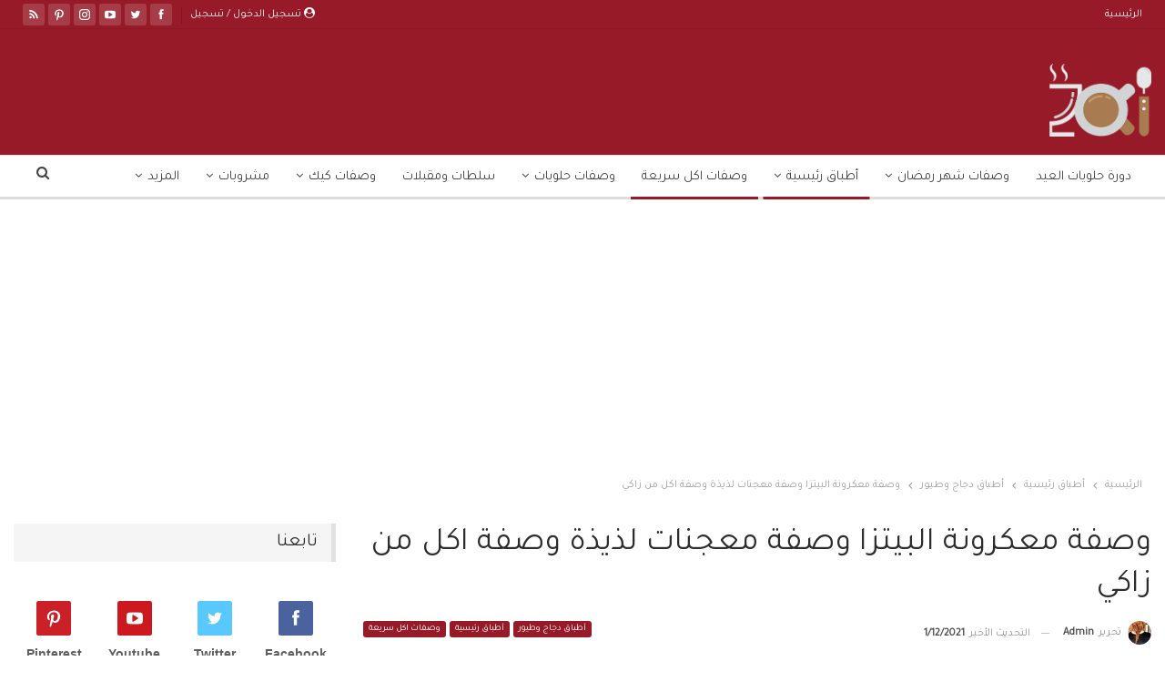

--- FILE ---
content_type: text/html; charset=UTF-8
request_url: https://www.zakibook.com/post/762/%D9%85%D8%B9%D9%83%D8%B1%D9%88%D9%86%D8%A9-%D8%A8%D8%A7%D9%84%D8%A8%D9%8A%D8%AA%D8%B2%D8%A7/
body_size: 34080
content:
<!DOCTYPE html> <!--[if IE 8]><html class="ie ie8" dir="rtl" lang="ar"> <![endif]--> <!--[if IE 9]><html class="ie ie9" dir="rtl" lang="ar"> <![endif]--> <!--[if gt IE 9]><!--><html dir="rtl" lang="ar"> <!--<![endif]--><head><meta charset="UTF-8"><meta http-equiv="X-UA-Compatible" content="IE=edge"><meta name="viewport" content="width=device-width, initial-scale=1.0"><link rel="preload" href="https://www.zakibook.com/wp-content/themes/publisher/includes/libs/better-framework/assets/fonts/bs-icons.woff" as="font" type="font/woff" crossorigin><link rel="preload" href="https://www.zakibook.com/wp-content/themes/publisher/includes/libs/better-framework/assets/fonts/fontawesome-webfont.woff2?v=4.7.0" as="font" type="font/woff2" crossorigin><link rel="stylesheet" media="print" onload="this.onload=null;this.media='all';" id="ao_optimized_gfonts" href="https://fonts.googleapis.com/css?family=Rubik:400%7CTajawal:400&amp;display=swap"><link rel="pingback" href="https://www.zakibook.com/xmlrpc.php"/><meta name='robots' content='index, follow, max-image-preview:large, max-snippet:-1, max-video-preview:-1' /><link media="all" href="https://www.zakibook.com/wp-content/cache/autoptimize/css/autoptimize_84790e738ccbcdc31686e5f472d518dd.css" rel="stylesheet"><title>وصفة معكرونة البيتزا وصفة معجنات لذيذة وصفة اكل من زاكي - زاكي</title><meta name="description" content="وصفة معكرونة البيتزا وصفة معكرونة البيتزا بالدجاج وصفات المطبخ الإيطالي طريقة صنع معكرونة البيتزا بالجبن وصفات غربية وصفة اكل بالصور وصفة اكل زاكي" /><link rel="canonical" href="https://www.zakibook.com/post/762/معكرونة-بالبيتزا/" /><meta property="og:locale" content="ar_AR" /><meta property="og:type" content="article" /><meta property="og:title" content="وصفة معكرونة البيتزا وصفة معجنات لذيذة وصفة اكل من زاكي - زاكي" /><meta property="og:description" content="وصفة معكرونة البيتزا وصفة معكرونة البيتزا بالدجاج وصفات المطبخ الإيطالي طريقة صنع معكرونة البيتزا بالجبن وصفات غربية وصفة اكل بالصور وصفة اكل زاكي" /><meta property="og:url" content="https://www.zakibook.com/post/762/معكرونة-بالبيتزا/" /><meta property="og:site_name" content="زاكي" /><meta property="article:publisher" content="https://www.facebook.com/zakibookcom" /><meta property="article:author" content="https://www.facebook.com/profile.php?id=100009341332142" /><meta property="article:published_time" content="2015-01-01T17:29:29+00:00" /><meta property="article:modified_time" content="2021-12-01T18:07:41+00:00" /><meta property="og:image" content="https://www.zakibook.com/wp-content/uploads/2015/01/KU.png" /><meta property="og:image:width" content="539" /><meta property="og:image:height" content="397" /><meta property="og:image:type" content="image/png" /><meta name="author" content="admin" /><meta name="twitter:card" content="summary_large_image" /><meta name="twitter:creator" content="@zakibookcom" /><meta name="twitter:site" content="@zakibookcom" /><meta name="twitter:label1" content="كُتب بواسطة" /><meta name="twitter:data1" content="admin" /><meta name="twitter:label2" content="وقت القراءة المُقدّر" /><meta name="twitter:data2" content="دقيقتان" /> <script type="application/ld+json" class="yoast-schema-graph">{"@context":"https://schema.org","@graph":[{"@type":"WebPage","@id":"https://www.zakibook.com/post/762/%d9%85%d8%b9%d9%83%d8%b1%d9%88%d9%86%d8%a9-%d8%a8%d8%a7%d9%84%d8%a8%d9%8a%d8%aa%d8%b2%d8%a7/","url":"https://www.zakibook.com/post/762/%d9%85%d8%b9%d9%83%d8%b1%d9%88%d9%86%d8%a9-%d8%a8%d8%a7%d9%84%d8%a8%d9%8a%d8%aa%d8%b2%d8%a7/","name":"وصفة معكرونة البيتزا وصفة معجنات لذيذة وصفة اكل من زاكي - زاكي","isPartOf":{"@id":"https://www.zakibook.com/#website"},"primaryImageOfPage":{"@id":"https://www.zakibook.com/post/762/%d9%85%d8%b9%d9%83%d8%b1%d9%88%d9%86%d8%a9-%d8%a8%d8%a7%d9%84%d8%a8%d9%8a%d8%aa%d8%b2%d8%a7/#primaryimage"},"image":{"@id":"https://www.zakibook.com/post/762/%d9%85%d8%b9%d9%83%d8%b1%d9%88%d9%86%d8%a9-%d8%a8%d8%a7%d9%84%d8%a8%d9%8a%d8%aa%d8%b2%d8%a7/#primaryimage"},"thumbnailUrl":"https://www.zakibook.com/wp-content/uploads/2015/01/KU.png","datePublished":"2015-01-01T17:29:29+00:00","dateModified":"2021-12-01T18:07:41+00:00","author":{"@id":"https://www.zakibook.com/#/schema/person/5f2c67bfa426bff5cefcc7d4b9b5704f"},"description":"وصفة معكرونة البيتزا وصفة معكرونة البيتزا بالدجاج وصفات المطبخ الإيطالي طريقة صنع معكرونة البيتزا بالجبن وصفات غربية وصفة اكل بالصور وصفة اكل زاكي","inLanguage":"ar","potentialAction":[{"@type":"ReadAction","target":["https://www.zakibook.com/post/762/%d9%85%d8%b9%d9%83%d8%b1%d9%88%d9%86%d8%a9-%d8%a8%d8%a7%d9%84%d8%a8%d9%8a%d8%aa%d8%b2%d8%a7/"]}]},{"@type":"ImageObject","inLanguage":"ar","@id":"https://www.zakibook.com/post/762/%d9%85%d8%b9%d9%83%d8%b1%d9%88%d9%86%d8%a9-%d8%a8%d8%a7%d9%84%d8%a8%d9%8a%d8%aa%d8%b2%d8%a7/#primaryimage","url":"https://www.zakibook.com/wp-content/uploads/2015/01/KU.png","contentUrl":"https://www.zakibook.com/wp-content/uploads/2015/01/KU.png","width":539,"height":397,"caption":"معكرونة البيتزا"},{"@type":"WebSite","@id":"https://www.zakibook.com/#website","url":"https://www.zakibook.com/","name":"زاكي","description":"وصفة اكل من ربة بيت الى ربة بيت","potentialAction":[{"@type":"SearchAction","target":{"@type":"EntryPoint","urlTemplate":"https://www.zakibook.com/?s={search_term_string}"},"query-input":"required name=search_term_string"}],"inLanguage":"ar"},{"@type":"Person","@id":"https://www.zakibook.com/#/schema/person/5f2c67bfa426bff5cefcc7d4b9b5704f","name":"admin","image":{"@type":"ImageObject","inLanguage":"ar","@id":"https://www.zakibook.com/#/schema/person/image/","url":"https://secure.gravatar.com/avatar/98fbb2b7d0e076e47d5273d5fb652b6b?s=96&d=mm&r=g","contentUrl":"https://secure.gravatar.com/avatar/98fbb2b7d0e076e47d5273d5fb652b6b?s=96&d=mm&r=g","caption":"admin"},"description":"مديرة شبكة زاكي, حيث يعد زاكي أكبر تجمع عربي لهواة الطهي عاشقة لكل ما هو جديد في عالم التقنية وهوايتي الأولى الطبخ , أتمنى أن تحظى عزيزي القارئ بكل ما يفيدك معنا :) للمراسلة/ ebdes2011@hotmail.com","sameAs":["http://eK_qNpGG6Lc:APA91bG2gbmRzbQ2vx3Ql-uOY5VarReKWkXZrlj781JckspnJMix2tx8tdqbQQr5507nmrVjHzg0VDjBY","https://www.facebook.com/profile.php?id=100009341332142"],"url":"https://www.zakibook.com/post/author/1/"}]}</script> <link href='https://fonts.gstatic.com' crossorigin='anonymous' rel='preconnect' /><link rel="alternate" type="application/rss+xml" title="زاكي &laquo; الخلاصة" href="https://www.zakibook.com/feed/" /><link rel="alternate" type="application/rss+xml" title="زاكي &laquo; خلاصة التعليقات" href="https://www.zakibook.com/comments/feed/" /><link rel="alternate" type="application/rss+xml" title="زاكي &laquo; وصفة معكرونة البيتزا وصفة معجنات لذيذة وصفة اكل من زاكي خلاصة التعليقات" href="https://www.zakibook.com/post/762/%d9%85%d8%b9%d9%83%d8%b1%d9%88%d9%86%d8%a9-%d8%a8%d8%a7%d9%84%d8%a8%d9%8a%d8%aa%d8%b2%d8%a7/feed/" /><style id='classic-theme-styles-inline-css' type='text/css'>/*! This file is auto-generated */
.wp-block-button__link{color:#fff;background-color:#32373c;border-radius:9999px;box-shadow:none;text-decoration:none;padding:calc(.667em + 2px) calc(1.333em + 2px);font-size:1.125em}.wp-block-file__button{background:#32373c;color:#fff;text-decoration:none}</style><style id='global-styles-inline-css' type='text/css'>body{--wp--preset--color--black: #000000;--wp--preset--color--cyan-bluish-gray: #abb8c3;--wp--preset--color--white: #ffffff;--wp--preset--color--pale-pink: #f78da7;--wp--preset--color--vivid-red: #cf2e2e;--wp--preset--color--luminous-vivid-orange: #ff6900;--wp--preset--color--luminous-vivid-amber: #fcb900;--wp--preset--color--light-green-cyan: #7bdcb5;--wp--preset--color--vivid-green-cyan: #00d084;--wp--preset--color--pale-cyan-blue: #8ed1fc;--wp--preset--color--vivid-cyan-blue: #0693e3;--wp--preset--color--vivid-purple: #9b51e0;--wp--preset--gradient--vivid-cyan-blue-to-vivid-purple: linear-gradient(135deg,rgba(6,147,227,1) 0%,rgb(155,81,224) 100%);--wp--preset--gradient--light-green-cyan-to-vivid-green-cyan: linear-gradient(135deg,rgb(122,220,180) 0%,rgb(0,208,130) 100%);--wp--preset--gradient--luminous-vivid-amber-to-luminous-vivid-orange: linear-gradient(135deg,rgba(252,185,0,1) 0%,rgba(255,105,0,1) 100%);--wp--preset--gradient--luminous-vivid-orange-to-vivid-red: linear-gradient(135deg,rgba(255,105,0,1) 0%,rgb(207,46,46) 100%);--wp--preset--gradient--very-light-gray-to-cyan-bluish-gray: linear-gradient(135deg,rgb(238,238,238) 0%,rgb(169,184,195) 100%);--wp--preset--gradient--cool-to-warm-spectrum: linear-gradient(135deg,rgb(74,234,220) 0%,rgb(151,120,209) 20%,rgb(207,42,186) 40%,rgb(238,44,130) 60%,rgb(251,105,98) 80%,rgb(254,248,76) 100%);--wp--preset--gradient--blush-light-purple: linear-gradient(135deg,rgb(255,206,236) 0%,rgb(152,150,240) 100%);--wp--preset--gradient--blush-bordeaux: linear-gradient(135deg,rgb(254,205,165) 0%,rgb(254,45,45) 50%,rgb(107,0,62) 100%);--wp--preset--gradient--luminous-dusk: linear-gradient(135deg,rgb(255,203,112) 0%,rgb(199,81,192) 50%,rgb(65,88,208) 100%);--wp--preset--gradient--pale-ocean: linear-gradient(135deg,rgb(255,245,203) 0%,rgb(182,227,212) 50%,rgb(51,167,181) 100%);--wp--preset--gradient--electric-grass: linear-gradient(135deg,rgb(202,248,128) 0%,rgb(113,206,126) 100%);--wp--preset--gradient--midnight: linear-gradient(135deg,rgb(2,3,129) 0%,rgb(40,116,252) 100%);--wp--preset--font-size--small: 13px;--wp--preset--font-size--medium: 20px;--wp--preset--font-size--large: 36px;--wp--preset--font-size--x-large: 42px;--wp--preset--spacing--20: 0.44rem;--wp--preset--spacing--30: 0.67rem;--wp--preset--spacing--40: 1rem;--wp--preset--spacing--50: 1.5rem;--wp--preset--spacing--60: 2.25rem;--wp--preset--spacing--70: 3.38rem;--wp--preset--spacing--80: 5.06rem;--wp--preset--shadow--natural: 6px 6px 9px rgba(0, 0, 0, 0.2);--wp--preset--shadow--deep: 12px 12px 50px rgba(0, 0, 0, 0.4);--wp--preset--shadow--sharp: 6px 6px 0px rgba(0, 0, 0, 0.2);--wp--preset--shadow--outlined: 6px 6px 0px -3px rgba(255, 255, 255, 1), 6px 6px rgba(0, 0, 0, 1);--wp--preset--shadow--crisp: 6px 6px 0px rgba(0, 0, 0, 1);}:where(.is-layout-flex){gap: 0.5em;}:where(.is-layout-grid){gap: 0.5em;}body .is-layout-flex{display: flex;}body .is-layout-flex{flex-wrap: wrap;align-items: center;}body .is-layout-flex > *{margin: 0;}body .is-layout-grid{display: grid;}body .is-layout-grid > *{margin: 0;}:where(.wp-block-columns.is-layout-flex){gap: 2em;}:where(.wp-block-columns.is-layout-grid){gap: 2em;}:where(.wp-block-post-template.is-layout-flex){gap: 1.25em;}:where(.wp-block-post-template.is-layout-grid){gap: 1.25em;}.has-black-color{color: var(--wp--preset--color--black) !important;}.has-cyan-bluish-gray-color{color: var(--wp--preset--color--cyan-bluish-gray) !important;}.has-white-color{color: var(--wp--preset--color--white) !important;}.has-pale-pink-color{color: var(--wp--preset--color--pale-pink) !important;}.has-vivid-red-color{color: var(--wp--preset--color--vivid-red) !important;}.has-luminous-vivid-orange-color{color: var(--wp--preset--color--luminous-vivid-orange) !important;}.has-luminous-vivid-amber-color{color: var(--wp--preset--color--luminous-vivid-amber) !important;}.has-light-green-cyan-color{color: var(--wp--preset--color--light-green-cyan) !important;}.has-vivid-green-cyan-color{color: var(--wp--preset--color--vivid-green-cyan) !important;}.has-pale-cyan-blue-color{color: var(--wp--preset--color--pale-cyan-blue) !important;}.has-vivid-cyan-blue-color{color: var(--wp--preset--color--vivid-cyan-blue) !important;}.has-vivid-purple-color{color: var(--wp--preset--color--vivid-purple) !important;}.has-black-background-color{background-color: var(--wp--preset--color--black) !important;}.has-cyan-bluish-gray-background-color{background-color: var(--wp--preset--color--cyan-bluish-gray) !important;}.has-white-background-color{background-color: var(--wp--preset--color--white) !important;}.has-pale-pink-background-color{background-color: var(--wp--preset--color--pale-pink) !important;}.has-vivid-red-background-color{background-color: var(--wp--preset--color--vivid-red) !important;}.has-luminous-vivid-orange-background-color{background-color: var(--wp--preset--color--luminous-vivid-orange) !important;}.has-luminous-vivid-amber-background-color{background-color: var(--wp--preset--color--luminous-vivid-amber) !important;}.has-light-green-cyan-background-color{background-color: var(--wp--preset--color--light-green-cyan) !important;}.has-vivid-green-cyan-background-color{background-color: var(--wp--preset--color--vivid-green-cyan) !important;}.has-pale-cyan-blue-background-color{background-color: var(--wp--preset--color--pale-cyan-blue) !important;}.has-vivid-cyan-blue-background-color{background-color: var(--wp--preset--color--vivid-cyan-blue) !important;}.has-vivid-purple-background-color{background-color: var(--wp--preset--color--vivid-purple) !important;}.has-black-border-color{border-color: var(--wp--preset--color--black) !important;}.has-cyan-bluish-gray-border-color{border-color: var(--wp--preset--color--cyan-bluish-gray) !important;}.has-white-border-color{border-color: var(--wp--preset--color--white) !important;}.has-pale-pink-border-color{border-color: var(--wp--preset--color--pale-pink) !important;}.has-vivid-red-border-color{border-color: var(--wp--preset--color--vivid-red) !important;}.has-luminous-vivid-orange-border-color{border-color: var(--wp--preset--color--luminous-vivid-orange) !important;}.has-luminous-vivid-amber-border-color{border-color: var(--wp--preset--color--luminous-vivid-amber) !important;}.has-light-green-cyan-border-color{border-color: var(--wp--preset--color--light-green-cyan) !important;}.has-vivid-green-cyan-border-color{border-color: var(--wp--preset--color--vivid-green-cyan) !important;}.has-pale-cyan-blue-border-color{border-color: var(--wp--preset--color--pale-cyan-blue) !important;}.has-vivid-cyan-blue-border-color{border-color: var(--wp--preset--color--vivid-cyan-blue) !important;}.has-vivid-purple-border-color{border-color: var(--wp--preset--color--vivid-purple) !important;}.has-vivid-cyan-blue-to-vivid-purple-gradient-background{background: var(--wp--preset--gradient--vivid-cyan-blue-to-vivid-purple) !important;}.has-light-green-cyan-to-vivid-green-cyan-gradient-background{background: var(--wp--preset--gradient--light-green-cyan-to-vivid-green-cyan) !important;}.has-luminous-vivid-amber-to-luminous-vivid-orange-gradient-background{background: var(--wp--preset--gradient--luminous-vivid-amber-to-luminous-vivid-orange) !important;}.has-luminous-vivid-orange-to-vivid-red-gradient-background{background: var(--wp--preset--gradient--luminous-vivid-orange-to-vivid-red) !important;}.has-very-light-gray-to-cyan-bluish-gray-gradient-background{background: var(--wp--preset--gradient--very-light-gray-to-cyan-bluish-gray) !important;}.has-cool-to-warm-spectrum-gradient-background{background: var(--wp--preset--gradient--cool-to-warm-spectrum) !important;}.has-blush-light-purple-gradient-background{background: var(--wp--preset--gradient--blush-light-purple) !important;}.has-blush-bordeaux-gradient-background{background: var(--wp--preset--gradient--blush-bordeaux) !important;}.has-luminous-dusk-gradient-background{background: var(--wp--preset--gradient--luminous-dusk) !important;}.has-pale-ocean-gradient-background{background: var(--wp--preset--gradient--pale-ocean) !important;}.has-electric-grass-gradient-background{background: var(--wp--preset--gradient--electric-grass) !important;}.has-midnight-gradient-background{background: var(--wp--preset--gradient--midnight) !important;}.has-small-font-size{font-size: var(--wp--preset--font-size--small) !important;}.has-medium-font-size{font-size: var(--wp--preset--font-size--medium) !important;}.has-large-font-size{font-size: var(--wp--preset--font-size--large) !important;}.has-x-large-font-size{font-size: var(--wp--preset--font-size--x-large) !important;}
.wp-block-navigation a:where(:not(.wp-element-button)){color: inherit;}
:where(.wp-block-post-template.is-layout-flex){gap: 1.25em;}:where(.wp-block-post-template.is-layout-grid){gap: 1.25em;}
:where(.wp-block-columns.is-layout-flex){gap: 2em;}:where(.wp-block-columns.is-layout-grid){gap: 2em;}
.wp-block-pullquote{font-size: 1.5em;line-height: 1.6;}</style> <script type="text/javascript" src="https://www.zakibook.com/wp-includes/js/jquery/jquery.min.js" id="jquery-core-js"></script> <!--[if lt IE 9]> <script type="text/javascript" defer='defer' src="https://www.zakibook.com/wp-content/themes/publisher/includes/libs/better-framework/assets/js/html5shiv.min.js" id="bf-html5shiv-js"></script> <![endif]--> <!--[if lt IE 9]> <script type="text/javascript" defer='defer' src="https://www.zakibook.com/wp-content/themes/publisher/includes/libs/better-framework/assets/js/respond.min.js" id="bf-respond-js"></script> <![endif]--><link rel="https://api.w.org/" href="https://www.zakibook.com/wp-api/" /><link rel="alternate" type="application/json" href="https://www.zakibook.com/wp-api/wp/v2/posts/762" /><link rel="EditURI" type="application/rsd+xml" title="RSD" href="https://www.zakibook.com/xmlrpc.php?rsd" /><meta name="generator" content="WordPress 6.5.5" /><link rel='shortlink' href='https://www.zakibook.com/?p=762' /><link rel="alternate" type="application/json+oembed" href="https://www.zakibook.com/wp-api/oembed/1.0/embed?url=https%3A%2F%2Fwww.zakibook.com%2Fpost%2F762%2F%25d9%2585%25d8%25b9%25d9%2583%25d8%25b1%25d9%2588%25d9%2586%25d8%25a9-%25d8%25a8%25d8%25a7%25d9%2584%25d8%25a8%25d9%258a%25d8%25aa%25d8%25b2%25d8%25a7%2F" /><link rel="alternate" type="text/xml+oembed" href="https://www.zakibook.com/wp-api/oembed/1.0/embed?url=https%3A%2F%2Fwww.zakibook.com%2Fpost%2F762%2F%25d9%2585%25d8%25b9%25d9%2583%25d8%25b1%25d9%2588%25d9%2586%25d8%25a9-%25d8%25a8%25d8%25a7%25d9%2584%25d8%25a8%25d9%258a%25d8%25aa%25d8%25b2%25d8%25a7%2F&#038;format=xml" /><meta property="fb:pages" content="238090800139205" /><meta property="ia:markup_url" content="https://www.zakibook.com/post/762/%d9%85%d8%b9%d9%83%d8%b1%d9%88%d9%86%d8%a9-%d8%a8%d8%a7%d9%84%d8%a8%d9%8a%d8%aa%d8%b2%d8%a7/?ia_markup=1" /><link rel='https://github.com/WP-API/WP-API' href='https://www.zakibook.com/wp-json' /><meta property="fb:pages" content="238090800139205" /><link rel="alternate" href="android-app://com.zakibook.zaki/http/www.zakibook.com/post/762" /><meta property="al:android:url" content="https://www.zakibook.com/post/762" /><meta property="al:android:package" content="com.zakibook.zaki"><meta property="al:android:app_name" content="زاكي"><meta property="al:ios:url" content="zakibook://post/762" /><meta property="al:ios:app_store_id" content="1139224020"><meta property="al:ios:app_name" content="زاكي"><meta name="apple-itunes-app" content="app-id=1139224020, app-argument=zakibook://post/762" /> <script>(function(w,d,s,l,i){w[l]=w[l]||[];w[l].push({'gtm.start':
new Date().getTime(),event:'gtm.js'});var f=d.getElementsByTagName(s)[0],
j=d.createElement(s),dl=l!='dataLayer'?'&l='+l:'';j.async=true;j.src=
'https://www.googletagmanager.com/gtm.js?id='+i+dl;f.parentNode.insertBefore(j,f);
})(window,document,'script','dataLayer','GTM-M4LLJMH');</script> <meta name="apple-itunes-app" content="app-id=1139224020"><link rel="manifest" href="/manifest.json"><meta name="generator" content="Powered by WPBakery Page Builder - drag and drop page builder for WordPress."/> <script type="application/ld+json">{
    "@context": "http://schema.org/",
    "@type": "Organization",
    "@id": "#organization",
    "logo": {
        "@type": "ImageObject",
        "url": "https://www.zakibook.com/wp-content/uploads/2020/10/logo_\u0633-1.png"
    },
    "url": "https://www.zakibook.com/",
    "name": "\u0632\u0627\u0643\u064a",
    "description": "\u0648\u0635\u0641\u0629 \u0627\u0643\u0644 \u0645\u0646 \u0631\u0628\u0629 \u0628\u064a\u062a \u0627\u0644\u0649 \u0631\u0628\u0629 \u0628\u064a\u062a"
}</script> <script type="application/ld+json">{
    "@context": "http://schema.org/",
    "@type": "WebSite",
    "name": "\u0632\u0627\u0643\u064a",
    "alternateName": "\u0648\u0635\u0641\u0629 \u0627\u0643\u0644 \u0645\u0646 \u0631\u0628\u0629 \u0628\u064a\u062a \u0627\u0644\u0649 \u0631\u0628\u0629 \u0628\u064a\u062a",
    "url": "https://www.zakibook.com/"
}</script> <script type="application/ld+json">{
    "@context": "http://schema.org/",
    "@type": "BlogPosting",
    "headline": "\u0648\u0635\u0641\u0629 \u0645\u0639\u0643\u0631\u0648\u0646\u0629 \u0627\u0644\u0628\u064a\u062a\u0632\u0627 \u0648\u0635\u0641\u0629 \u0645\u0639\u062c\u0646\u0627\u062a \u0644\u0630\u064a\u0630\u0629 \u0648\u0635\u0641\u0629 \u0627\u0643\u0644 \u0645\u0646 \u0632\u0627\u0643\u064a",
    "description": "\u0645\u0639\u0643\u0631\u0648\u0646\u0629 \u0627\u0644\u0628\u064a\u062a\u0632\u0627\u060c \u064a\u0639\u062f \u0627\u0644\u0645\u0637\u0628\u062e \u0627\u0644\u0625\u064a\u0637\u0627\u0644\u064a \u0645\u0646 \u0627\u0634\u0647\u0631 \u0627\u0644\u0645\u0637\u0627\u0628\u062e \u0639\u0644\u0649 \u0645\u0633\u062a\u0648\u0649 \u0627\u0644\u0639\u0627\u0644\u0645 \u0644\u062a\u0646\u0648\u0639 \u0627\u0637\u0628\u0627\u0642\u0647 \u0648\u0627\u0635\u0646\u0627\u0641\u0647 \u0628\u0646\u0627\u0621 \u0639\u0644\u0649 \u062a\u0648\u0633\u0639 \u062b\u0642\u0627\u0641\u062a\u0647\u060c \u0644\u0630\u0644\u0643 \u0646\u062c\u062f \u0627\u0642\u0628\u0627\u0644 \u0643\u062b\u064a\u0641 \u0639\u0644\u0649 \u0627\u0644\u0648\u0635\u0641\u0627\u062a \u0627\u0644\u0625\u064a\u0637\u0627\u0644\u064a\u0629 \u0645\u0646 \u0645\u062e\u062a\u0644\u0641 \u0627\u0644\u0623\u0639\u0631\u0627\u0642 \u0648 \u0627\u0644\u0627\u062c\u0646\u0627\u0633 \u0627\u0644\u062c\u0645\u064a\u0639 \u064a\u062d\u0628 \u0627\u0644\u0645\u0637\u0628\u062e \u0627\u0644\u0625\u064a\u0637\u0627\u0644\u064a\u060c \u0645\u0646 \u0645\u0646\u0627 \u0644\u0627 \u064a\u0639\u0634\u0642 \u0627\u0644\u0628\u064a\u062a\u0632\u0627 \u0648\u0623\u064a\u0636\u0627 \u0645\u0646 \u0641\u064a\u0646\u0627 \u0644\u0627 ",
    "datePublished": "2015-01-01",
    "dateModified": "2021-12-01",
    "author": {
        "@type": "Person",
        "@id": "#person-admin",
        "name": "admin"
    },
    "image": "https://www.zakibook.com/wp-content/uploads/2015/01/KU.png",
    "interactionStatistic": [
        {
            "@type": "InteractionCounter",
            "interactionType": "http://schema.org/CommentAction",
            "userInteractionCount": "2"
        }
    ],
    "publisher": {
        "@id": "#organization"
    },
    "mainEntityOfPage": "https://www.zakibook.com/post/762/%d9%85%d8%b9%d9%83%d8%b1%d9%88%d9%86%d8%a9-%d8%a8%d8%a7%d9%84%d8%a8%d9%8a%d8%aa%d8%b2%d8%a7/"
}</script> <link rel="icon" href="https://www.zakibook.com/wp-content/uploads/2018/11/zaki-logo-22-11-1-32x32.png" sizes="32x32" /><link rel="icon" href="https://www.zakibook.com/wp-content/uploads/2018/11/zaki-logo-22-11-1-300x300.png" sizes="192x192" /><link rel="apple-touch-icon" href="https://www.zakibook.com/wp-content/uploads/2018/11/zaki-logo-22-11-1-300x300.png" /><meta name="msapplication-TileImage" content="https://www.zakibook.com/wp-content/uploads/2018/11/zaki-logo-22-11-1-300x300.png" /> <noscript><style>.wpb_animate_when_almost_visible { opacity: 1; }</style></noscript><style>.ai-viewports                 {--ai: 1;}
.ai-viewport-3                { display: none !important;}
.ai-viewport-2                { display: none !important;}
.ai-viewport-1                { display: inherit !important;}
.ai-viewport-0                { display: none !important;}
@media (min-width: 768px) and (max-width: 979px) {
.ai-viewport-1                { display: none !important;}
.ai-viewport-2                { display: inherit !important;}
}
@media (max-width: 767px) {
.ai-viewport-1                { display: none !important;}
.ai-viewport-3                { display: inherit !important;}
}</style>  <script async='async' src='https://www.googletagservices.com/tag/js/gpt.js'></script> <script>var googletag = googletag || {};
  googletag.cmd = googletag.cmd || [];</script> <script>googletag.cmd.push(function() {
    googletag.defineSlot('/125394776/4', [300, 250], 'div-gpt-ad-1488694517775-0').addService(googletag.pubads());
    googletag.pubads().enableSingleRequest();
    googletag.pubads().collapseEmptyDivs();
    googletag.enableServices();
  });</script> 
 <script async src="//pagead2.googlesyndication.com/pagead/js/adsbygoogle.js"></script> <script>(adsbygoogle = window.adsbygoogle || []).push({
    google_ad_client: "ca-pub-5487351232333966",
    enable_page_level_ads: true
  });</script> 
 <script async src="https://securepubads.g.doubleclick.net/tag/js/gpt.js"></script> <script>window.googletag = window.googletag || {cmd: []};
  googletag.cmd.push(function() {
    googletag.defineSlot('/125394776/responsive_inbetween_recipes', [1, 1], 'div-gpt-ad-1596480917623-0').addService(googletag.pubads());
    googletag.pubads().enableSingleRequest();
    googletag.pubads().collapseEmptyDivs();
    googletag.enableServices();
  });</script> <script async='async' src='https://www.googletagservices.com/tag/js/gpt.js'></script> <script>var googletag = googletag || {};
  googletag.cmd = googletag.cmd || [];</script> <script>googletag.cmd.push(function() {
    googletag.defineSlot('/125394776/zaki-vedio', [1, 1], 'div-gpt-ad-1515446143381-0').addService(googletag.pubads());
    googletag.pubads().enableSingleRequest();
    googletag.pubads().collapseEmptyDivs();
    googletag.enableServices();
  });</script> </head><body data-rsssl=1 class="rtl post-template-default single single-post postid-762 single-format-standard bs-theme bs-publisher bs-publisher-seo-news active-light-box close-rh page-layout-2-col page-layout-2-col-right full-width active-sticky-sidebar main-menu-full-width active-ajax-search infinity-related-post single-prim-cat-39 single-cat-39 single-cat-24 single-cat-30  wpb-js-composer js-comp-ver-6.7.0 vc_responsive bs-ll-d" dir="rtl"><div class="main-wrap content-main-wrap"><header id="header" class="site-header header-style-2 full-width" itemscope="itemscope" itemtype="https://schema.org/WPHeader"><section class="topbar topbar-style-1 hidden-xs hidden-xs"><div class="content-wrap"><div class="container"><div class="topbar-inner clearfix"><div class="section-links"><div  class="  better-studio-shortcode bsc-clearfix better-social-counter style-button not-colored in-4-col"><ul class="social-list bsc-clearfix"><li class="social-item facebook"><a href = "https://www.facebook.com/zakibookcom" target = "_blank" > <i class="item-icon bsfi-facebook" ></i><span class="item-title" > Likes </span> </a></li><li class="social-item twitter"><a href = "https://twitter.com/zakibookcom" target = "_blank" > <i class="item-icon bsfi-twitter" ></i><span class="item-title" > Followers </span> </a></li><li class="social-item youtube"><a href = "https://youtube.com/channel/UCmLqs6sqDBxNIUgKns-5VyQ" target = "_blank" > <i class="item-icon bsfi-youtube" ></i><span class="item-title" > Subscribers </span> </a></li><li class="social-item instagram"><a href = "https://instagram.com/zakibook1" target = "_blank" > <i class="item-icon bsfi-instagram" ></i><span class="item-title" > Followers </span> </a></li><li class="social-item pinterest"><a href="https://www.pinterest.com/zakiBook" target = "_blank"> <i class="item-icon bsfi-pinterest" ></i><span class="item-title" > Followers </span> </a></li><li class="social-item rss"><a href = "https://www.zakibook.com/feed/rss/" target = "_blank" > <i class="item-icon bsfi-rss" ></i><span class="item-title" > Subscribe </span> </a></li></ul></div> <a class="topbar-sign-in behind-social"
 data-toggle="modal" data-target="#bsLoginModal"> <i class="fa fa-user-circle"></i> تسجيل الدخول / تسجيل </a><div class="modal sign-in-modal fade" id="bsLoginModal" tabindex="-1" role="dialog"
 style="display: none"><div class="modal-dialog" role="document"><div class="modal-content"> <span class="close-modal" data-dismiss="modal" aria-label="Close"><i
 class="fa fa-close"></i></span><div class="modal-body"><div id="form_91518_" class="bs-shortcode bs-login-shortcode "><div class="bs-login bs-type-login-register"  style="display:none"><div class="bs-login-panel bs-login-sign-panel bs-current-login-panel"><form name="loginform"
 action="https://www.zakibook.com/wp-login.php" method="post"><div class="login-header"> <span class="login-icon fa fa-user-circle main-color"></span><p>مرحبا، تسجيل الدخول إلى حسابك.</p></div><div class="login-field login-username"> <input type="text" name="log" id="form_91518_user_login" class="input"
 value="" size="20"
 placeholder="اسم المستخدم أو البريد الالكتروني..." required/></div><div class="login-field login-password"> <input type="password" name="pwd" id="form_91518_user_pass"
 class="input"
 value="" size="20" placeholder="كلمة المرور..."
 required/></div><div class="login-field"> <a href="https://www.zakibook.com/wp-login.php?action=lostpassword&redirect_to=https%3A%2F%2Fwww.zakibook.com%2Fpost%2F762%2F%25D9%2585%25D8%25B9%25D9%2583%25D8%25B1%25D9%2588%25D9%2586%25D8%25A9-%25D8%25A8%25D8%25A7%25D9%2584%25D8%25A8%25D9%258A%25D8%25AA%25D8%25B2%25D8%25A7%2F"
 class="go-reset-panel">نسيت كلمة المرور؟</a> <span class="login-remember"> <input class="remember-checkbox" name="rememberme" type="checkbox"
 id="form_91518_rememberme"
 value="forever"  /> <label class="remember-label">تذكرني</label> </span></div><div class="login-field login-submit"> <input type="submit" name="wp-submit"
 class="button-primary login-btn"
 value="تسجيل الدخول"/> <input type="hidden" name="redirect_to" value="https://www.zakibook.com/post/762/%D9%85%D8%B9%D9%83%D8%B1%D9%88%D9%86%D8%A9-%D8%A8%D8%A7%D9%84%D8%A8%D9%8A%D8%AA%D8%B2%D8%A7/"/></div><div class="login-field login-signup"> <span>لا تملك حساب؟ <a
 href="https://www.zakibook.com/wp-login.php?action=register">التسجيل</a></span></div></form></div><div class="bs-login-panel bs-login-reset-panel"> <span class="go-login-panel"><i
 class="fa fa-angle-right"></i> تسجيل الدخول</span><div class="bs-login-reset-panel-inner"><div class="login-header"> <span class="login-icon fa fa-support"></span><p>استعادة كلمة المرور الخاصة بك.</p><p>كلمة المرور سترسل إليك بالبريد الإلكتروني.</p></div><form name="lostpasswordform" id="form_91518_lostpasswordform"
 action="https://www.zakibook.com/wp-login.php?action=lostpassword"
 method="post"><div class="login-field reset-username"> <input type="text" name="user_login" class="input" value=""
 placeholder="اسم المستخدم أو البريد الالكتروني..."
 required/></div><div class="login-field reset-submit"> <input type="hidden" name="redirect_to" value=""/> <input type="submit" name="wp-submit" class="login-btn"
 value="إرسال كلمة المرور"/></div></form></div></div></div></div></div></div></div></div></div><div class="section-menu"><div id="menu-top" class="menu top-menu-wrapper" role="navigation" itemscope="itemscope" itemtype="https://schema.org/SiteNavigationElement"><nav class="top-menu-container"><ul id="top-navigation" class="top-menu menu clearfix bsm-pure"><li id="menu-item-178575" class="menu-item menu-item-type-post_type menu-item-object-page menu-item-home better-anim-fade menu-item-178575"><a href="https://www.zakibook.com/">الرئيسية</a></li></ul></nav></div></div></div></div></div></section><div class="header-inner"><div class="content-wrap"><div class="container"><div class="row"><div class="row-height"><div class="logo-col col-xs-12"><div class="col-inside"><div id="site-branding" class="site-branding"><p  id="site-title" class="logo h1 img-logo"> <a href="https://www.zakibook.com/" itemprop="url" rel="home"> <noscript><img src="https://www.zakibook.com/wp-content/uploads/2020/10/logo_س-1.png"
 alt="زاكي"  /></noscript><img class="lazyload" id="site-logo" src='data:image/svg+xml,%3Csvg%20xmlns=%22http://www.w3.org/2000/svg%22%20viewBox=%220%200%20210%20140%22%3E%3C/svg%3E' data-src="https://www.zakibook.com/wp-content/uploads/2020/10/logo_س-1.png"
 alt="زاكي"  /> <span class="site-title">زاكي - وصفة اكل من ربة بيت الى ربة بيت</span> </a></p></div></div></div></div></div></div></div></div><div id="menu-main" class="menu main-menu-wrapper show-search-item menu-actions-btn-width-1" role="navigation" itemscope="itemscope" itemtype="https://schema.org/SiteNavigationElement"><div class="main-menu-inner"><div class="content-wrap"><div class="container"><nav class="main-menu-container"><ul id="main-navigation" class="main-menu menu bsm-pure clearfix"><li id="menu-item-58163" class="menu-item menu-item-type-taxonomy menu-item-object-category menu-term-2175 better-anim-fade menu-item-58163"><a href="https://www.zakibook.com/post/category/%d8%af%d9%88%d8%b1%d8%a9-%d8%ad%d9%84%d9%88%d9%8a%d8%a7%d8%aa-%d8%a7%d9%84%d8%b9%d9%8a%d8%af/">دورة حلويات العيد</a></li><li id="menu-item-55392" class="menu-item menu-item-type-taxonomy menu-item-object-category menu-item-has-children menu-term-1681 better-anim-fade menu-item-55392"><a href="https://www.zakibook.com/post/category/%d9%88%d8%b5%d9%81%d8%a7%d8%aa-%d8%b1%d9%85%d8%b6%d8%a7%d9%86%d9%8a%d8%a9/">وصفات شهر رمضان</a><ul class="sub-menu"><li id="menu-item-55395" class="menu-item menu-item-type-taxonomy menu-item-object-category menu-term-1682 better-anim-fade menu-item-55395"><a href="https://www.zakibook.com/post/category/%d9%88%d8%b5%d9%81%d8%a7%d8%aa-%d8%b1%d9%85%d8%b6%d8%a7%d9%86%d9%8a%d8%a9/%d8%ad%d9%84%d8%a7-%d8%b1%d9%85%d8%b6%d8%a7%d9%86%d9%8a-%d8%ae%d9%81%d9%8a%d9%81/">حلويات رمضانية</a></li><li id="menu-item-55394" class="menu-item menu-item-type-taxonomy menu-item-object-category menu-term-1683 better-anim-fade menu-item-55394"><a href="https://www.zakibook.com/post/category/%d9%88%d8%b5%d9%81%d8%a7%d8%aa-%d8%b1%d9%85%d8%b6%d8%a7%d9%86%d9%8a%d8%a9/%d8%b3%d8%ad%d9%88%d8%b1-%d8%b1%d9%85%d8%b6%d8%a7%d9%86%d9%8a/">أطباق للسحور</a></li><li id="menu-item-55393" class="menu-item menu-item-type-taxonomy menu-item-object-category menu-term-1684 better-anim-fade menu-item-55393"><a href="https://www.zakibook.com/post/category/%d9%88%d8%b5%d9%81%d8%a7%d8%aa-%d8%b1%d9%85%d8%b6%d8%a7%d9%86%d9%8a%d8%a9/%d8%a5%d9%81%d8%b7%d8%a7%d8%b1-%d8%b1%d9%85%d8%b6%d8%a7%d9%86%d9%8a/">أطباق لفطور رمضان</a></li><li id="menu-item-55443" class="menu-item menu-item-type-taxonomy menu-item-object-category menu-item-has-children menu-term-1700 better-anim-fade menu-item-55443"><a href="https://www.zakibook.com/post/category/%d8%a3%d8%b7%d8%a8%d8%a7%d9%82-%d8%ac%d8%a7%d9%86%d8%a8%d9%8a%d8%a9-%d8%b1%d9%85%d8%b6%d8%a7%d9%86%d9%8a%d8%a9/">أطباق جانبية رمضانية</a><ul class="sub-menu"><li id="menu-item-55446" class="menu-item menu-item-type-taxonomy menu-item-object-category menu-term-1702 better-anim-fade menu-item-55446"><a href="https://www.zakibook.com/post/category/%d8%a3%d8%b7%d8%a8%d8%a7%d9%82-%d8%ac%d8%a7%d9%86%d8%a8%d9%8a%d8%a9-%d8%b1%d9%85%d8%b6%d8%a7%d9%86%d9%8a%d8%a9/%d8%b3%d9%84%d8%b7%d8%a7%d8%aa-%d8%b1%d9%85%d8%b6%d8%a7%d9%86%d9%8a%d8%a9/">سلطات رمضانية</a></li><li id="menu-item-55447" class="menu-item menu-item-type-taxonomy menu-item-object-category menu-term-1703 better-anim-fade menu-item-55447"><a href="https://www.zakibook.com/post/category/%d8%a3%d8%b7%d8%a8%d8%a7%d9%82-%d8%ac%d8%a7%d9%86%d8%a8%d9%8a%d8%a9-%d8%b1%d9%85%d8%b6%d8%a7%d9%86%d9%8a%d8%a9/%d8%b4%d9%88%d8%b1%d8%a8%d8%a7%d8%aa-%d8%b1%d9%85%d8%b6%d8%a7%d9%86%d9%8a%d8%a9/">شوربات رمضانية</a></li><li id="menu-item-55448" class="menu-item menu-item-type-taxonomy menu-item-object-category menu-term-1704 better-anim-fade menu-item-55448"><a href="https://www.zakibook.com/post/category/%d8%a3%d8%b7%d8%a8%d8%a7%d9%82-%d8%ac%d8%a7%d9%86%d8%a8%d9%8a%d8%a9-%d8%b1%d9%85%d8%b6%d8%a7%d9%86%d9%8a%d8%a9/%d8%b9%d8%b5%d8%a7%d8%a6%d8%b1-%d8%b1%d9%85%d8%b6%d8%a7%d9%86%d9%8a%d8%a9/">عصائر رمضانية</a></li><li id="menu-item-55449" class="menu-item menu-item-type-taxonomy menu-item-object-category menu-term-1705 better-anim-fade menu-item-55449"><a href="https://www.zakibook.com/post/category/%d8%a3%d8%b7%d8%a8%d8%a7%d9%82-%d8%ac%d8%a7%d9%86%d8%a8%d9%8a%d8%a9-%d8%b1%d9%85%d8%b6%d8%a7%d9%86%d9%8a%d8%a9/%d9%85%d8%b9%d8%ac%d9%86%d8%a7%d8%aa-%d8%b1%d9%85%d8%b6%d8%a7%d9%86%d9%8a%d8%a9/">معجنات رمضانية</a></li><li id="menu-item-55450" class="menu-item menu-item-type-taxonomy menu-item-object-category menu-term-1701 better-anim-fade menu-item-55450"><a href="https://www.zakibook.com/post/category/%d8%a3%d8%b7%d8%a8%d8%a7%d9%82-%d8%ac%d8%a7%d9%86%d8%a8%d9%8a%d8%a9-%d8%b1%d9%85%d8%b6%d8%a7%d9%86%d9%8a%d8%a9/%d9%85%d9%82%d8%a8%d9%84%d8%a7%d8%aa-%d8%b1%d9%85%d8%b6%d8%a7%d9%86%d9%8a%d8%a9/">مقبلات رمضانية</a></li></ul></li><li id="menu-item-55401" class="menu-item menu-item-type-taxonomy menu-item-object-category menu-term-1690 better-anim-fade menu-item-55401"><a href="https://www.zakibook.com/post/category/%d9%88%d8%b5%d9%81%d8%a7%d8%aa-%d8%b1%d9%85%d8%b6%d8%a7%d9%86%d9%8a%d8%a9/%d9%86%d8%b5%d8%a7%d8%a6%d8%ad-%d9%88%d9%85%d9%86%d9%88%d8%b9%d8%a7%d8%aa-%d9%84%d9%84%d8%b5%d8%a7%d8%a6%d9%85%d9%8a%d9%86/">نصائح ومنوعات للصائمين</a></li></ul></li><li id="menu-item-100" class="menu-item menu-item-type-taxonomy menu-item-object-category current-post-ancestor current-menu-parent current-post-parent menu-item-has-children menu-term-24 better-anim-fade menu-item-100"><a href="https://www.zakibook.com/post/category/%d8%a3%d8%b7%d8%a8%d8%a7%d9%82-%d8%b1%d8%a6%d9%8a%d8%b3%d9%8a%d8%a9/">أطباق رئيسية</a><ul class="sub-menu"><li id="menu-item-158" class="menu-item menu-item-type-taxonomy menu-item-object-category current-post-ancestor current-menu-parent current-post-parent menu-term-39 better-anim-fade menu-item-158"><a href="https://www.zakibook.com/post/category/%d8%a3%d8%b7%d8%a8%d8%a7%d9%82-%d8%b1%d8%a6%d9%8a%d8%b3%d9%8a%d8%a9/%d8%a3%d8%b7%d8%a8%d8%a7%d9%82-%d8%af%d8%ac%d8%a7%d8%ac/">أطباق دجاج وطيور</a></li><li id="menu-item-159" class="menu-item menu-item-type-taxonomy menu-item-object-category menu-term-40 better-anim-fade menu-item-159"><a href="https://www.zakibook.com/post/category/%d8%a3%d8%b7%d8%a8%d8%a7%d9%82-%d8%b1%d8%a6%d9%8a%d8%b3%d9%8a%d8%a9/%d8%a3%d8%b7%d8%a8%d8%a7%d9%82-%d9%84%d8%ad%d9%88%d9%85/">أطباق لحوم</a></li><li id="menu-item-157" class="menu-item menu-item-type-taxonomy menu-item-object-category menu-term-41 better-anim-fade menu-item-157"><a href="https://www.zakibook.com/post/category/%d8%a3%d8%b7%d8%a8%d8%a7%d9%82-%d8%b1%d8%a6%d9%8a%d8%b3%d9%8a%d8%a9/%d8%a3%d8%b7%d8%a8%d8%a7%d9%82-%d8%a3%d8%b3%d9%85%d8%a7%d9%83/">أطباق أسماك</a></li></ul></li><li id="menu-item-102" class="menu-item menu-item-type-taxonomy menu-item-object-category current-post-ancestor current-menu-parent current-post-parent menu-term-30 better-anim-fade menu-item-102"><a href="https://www.zakibook.com/post/category/%d8%a3%d9%83%d9%84%d8%a7%d8%aa-%d8%b3%d8%b1%d9%8a%d8%b9%d8%a9/">وصفات اكل سريعة</a></li><li id="menu-item-103" class="menu-item menu-item-type-taxonomy menu-item-object-category menu-item-has-children menu-term-17 better-anim-fade menu-item-103"><a href="https://www.zakibook.com/post/category/%d8%ad%d9%84%d9%88%d9%8a%d8%a7%d8%aa/">وصفات حلويات</a><ul class="sub-menu"><li id="menu-item-104" class="menu-item menu-item-type-taxonomy menu-item-object-category menu-term-18 better-anim-fade menu-item-104"><a href="https://www.zakibook.com/post/category/%d8%ad%d9%84%d9%88%d9%8a%d8%a7%d8%aa/%d8%ad%d9%84%d9%88%d9%8a%d8%a7%d8%aa-%d8%a8%d8%a7%d8%b1%d8%af%d8%a9/">حلويات باردة</a></li><li id="menu-item-105" class="menu-item menu-item-type-taxonomy menu-item-object-category menu-term-20 better-anim-fade menu-item-105"><a href="https://www.zakibook.com/post/category/%d8%ad%d9%84%d9%88%d9%8a%d8%a7%d8%aa/%d8%ad%d9%84%d9%88%d9%8a%d8%a7%d8%aa-%d8%b9%d8%a7%d9%84%d9%85%d9%8a%d8%a9/">حلويات عالمية</a></li><li id="menu-item-106" class="menu-item menu-item-type-taxonomy menu-item-object-category menu-term-19 better-anim-fade menu-item-106"><a href="https://www.zakibook.com/post/category/%d8%ad%d9%84%d9%88%d9%8a%d8%a7%d8%aa/%d8%ad%d9%84%d9%88%d9%8a%d8%a7%d8%aa-%d8%b9%d8%b1%d8%a8%d9%8a%d8%a9/">حلويات عربية</a></li></ul></li><li id="menu-item-107" class="menu-item menu-item-type-taxonomy menu-item-object-category menu-term-25 better-anim-fade menu-item-107"><a href="https://www.zakibook.com/post/category/%d8%b3%d9%84%d8%b7%d8%a7%d8%aa/">سلطات ومقبلات</a></li><li id="menu-item-109" class="menu-item menu-item-type-taxonomy menu-item-object-category menu-item-has-children menu-term-22 better-anim-fade menu-item-109"><a href="https://www.zakibook.com/post/category/%d9%83%d9%8a%d9%83%d8%a7%d8%aa/">وصفات كيك</a><ul class="sub-menu"><li id="menu-item-116" class="menu-item menu-item-type-taxonomy menu-item-object-category menu-term-31 better-anim-fade menu-item-116"><a href="https://www.zakibook.com/post/category/%d9%83%d9%8a%d9%83%d8%a7%d8%aa/%d9%83%d9%8a%d9%83-%d8%a7%d8%b3%d9%81%d9%86%d8%ac%d9%8a/">كيك اسفنجي</a></li><li id="menu-item-117" class="menu-item menu-item-type-taxonomy menu-item-object-category menu-term-33 better-anim-fade menu-item-117"><a href="https://www.zakibook.com/post/category/%d9%83%d9%8a%d9%83%d8%a7%d8%aa/%d9%83%d9%8a%d9%83-%d8%b9%d8%a7%d8%af%d9%8a/">كيك عادي</a></li><li id="menu-item-115" class="menu-item menu-item-type-taxonomy menu-item-object-category menu-term-32 better-anim-fade menu-item-115"><a href="https://www.zakibook.com/post/category/%d9%83%d9%8a%d9%83%d8%a7%d8%aa/%d9%83%d8%b9%d9%83-%d9%88%d8%a8%d8%b3%d9%83%d9%88%d9%8a%d8%aa/">كعك وبسكويت</a></li><li id="menu-item-255" class="menu-item menu-item-type-taxonomy menu-item-object-category menu-term-42 better-anim-fade menu-item-255"><a href="https://www.zakibook.com/post/category/%d9%83%d9%8a%d9%83%d8%a7%d8%aa/%d9%83%d8%b1%d9%8a%d9%85%d8%a7%d8%aa-%d9%88%d8%ad%d8%b4%d9%88%d8%a7%d8%aa/">كريمات وحشوات</a></li></ul></li><li id="menu-item-110" class="menu-item menu-item-type-taxonomy menu-item-object-category menu-item-has-children menu-term-27 better-anim-fade menu-item-110"><a href="https://www.zakibook.com/post/category/%d9%85%d8%b4%d8%b1%d9%88%d8%a8%d8%a7%d8%aa/">مشروبات</a><ul class="sub-menu"><li id="menu-item-151" class="menu-item menu-item-type-taxonomy menu-item-object-category menu-term-37 better-anim-fade menu-item-151"><a href="https://www.zakibook.com/post/category/%d9%85%d8%b4%d8%b1%d9%88%d8%a8%d8%a7%d8%aa/%d9%85%d8%b4%d8%b1%d9%88%d8%a8%d8%a7%d8%aa-%d8%a8%d8%a7%d8%b1%d8%af%d8%a9/">مشروبات باردة</a></li><li id="menu-item-152" class="menu-item menu-item-type-taxonomy menu-item-object-category menu-term-38 better-anim-fade menu-item-152"><a href="https://www.zakibook.com/post/category/%d9%85%d8%b4%d8%b1%d9%88%d8%a8%d8%a7%d8%aa/%d9%85%d8%b4%d8%b1%d9%88%d8%a8%d8%a7%d8%aa-%d8%b3%d8%a7%d8%ae%d9%86%d8%a9/">مشروبات ساخنة</a></li></ul></li><li id="menu-item-111" class="menu-item menu-item-type-taxonomy menu-item-object-category menu-item-has-children menu-term-23 better-anim-fade menu-item-111"><a href="https://www.zakibook.com/post/category/%d9%85%d8%b9%d8%ac%d9%86%d8%a7%d8%aa/">معجنات</a><ul class="sub-menu"><li id="menu-item-143" class="menu-item menu-item-type-taxonomy menu-item-object-category menu-term-35 better-anim-fade menu-item-143"><a href="https://www.zakibook.com/post/category/%d9%85%d8%b9%d8%ac%d9%86%d8%a7%d8%aa/%d9%85%d8%b9%d8%ac%d9%86%d8%a7%d8%aa-%d8%ad%d9%84%d9%88%d8%a9/">معجنات حلوة</a></li><li id="menu-item-144" class="menu-item menu-item-type-taxonomy menu-item-object-category menu-term-36 better-anim-fade menu-item-144"><a href="https://www.zakibook.com/post/category/%d9%85%d8%b9%d8%ac%d9%86%d8%a7%d8%aa/%d9%85%d8%b9%d8%ac%d9%86%d8%a7%d8%aa-%d9%85%d8%a7%d9%84%d8%ad%d8%a9/">معجنات مالحة</a></li></ul></li><li id="menu-item-831" class="menu-item menu-item-type-taxonomy menu-item-object-category menu-item-has-children menu-term-49 better-anim-fade menu-item-831"><a href="https://www.zakibook.com/post/category/%d9%85%d9%86%d9%88%d8%b9%d8%a7%d8%aa/">منوعات</a><ul class="sub-menu"><li id="menu-item-817" class="menu-item menu-item-type-taxonomy menu-item-object-category menu-term-48 better-anim-fade menu-item-817"><a href="https://www.zakibook.com/post/category/%d8%a3%d9%81%d9%83%d8%a7%d8%b1-%d9%84%d9%84%d8%b9%d8%b2%d8%a7%d9%8a%d9%85/">أفكار للمناسبات السعيدة</a></li><li id="menu-item-818" class="menu-item menu-item-type-taxonomy menu-item-object-category menu-term-47 better-anim-fade menu-item-818"><a href="https://www.zakibook.com/post/category/%d9%85%d9%86%d9%88%d8%b9%d8%a7%d8%aa/%d9%88%d8%b5%d9%81%d8%a7%d8%aa-%d9%84%d9%84%d8%aa%d9%88%d9%81%d9%8a%d8%b1/">وصفات للتوفير</a></li><li id="menu-item-819" class="menu-item menu-item-type-taxonomy menu-item-object-category menu-term-45 better-anim-fade menu-item-819"><a href="https://www.zakibook.com/post/category/%d9%85%d9%86%d9%88%d8%b9%d8%a7%d8%aa/%d9%88%d8%b5%d9%81%d8%a7%d8%aa-%d9%85%d8%b5%d9%88%d8%b1%d8%a9/">وصفات مصورة خطوة بخطوة</a></li><li id="menu-item-820" class="menu-item menu-item-type-taxonomy menu-item-object-category menu-term-46 better-anim-fade menu-item-820"><a href="https://www.zakibook.com/post/category/%d9%85%d9%86%d9%88%d8%b9%d8%a7%d8%aa/%d9%88%d8%b5%d9%81%d8%a7%d8%aa-%d9%85%d9%86%d9%88%d8%b9%d8%a9/">وصفات منوعة</a></li><li id="menu-item-3544" class="menu-item menu-item-type-taxonomy menu-item-object-category menu-term-51 better-anim-fade menu-item-3544"><a href="https://www.zakibook.com/post/category/%d9%85%d9%86%d9%88%d8%b9%d8%a7%d8%aa/%d9%88%d8%b5%d9%81%d8%a7%d8%aa-%d9%85%d9%85%d9%8a%d8%b2%d8%a9-%d9%84%d9%84%d8%ba%d9%84%d8%a7%d9%81/">وصفات مميزة للغلاف</a></li><li id="menu-item-3545" class="menu-item menu-item-type-taxonomy menu-item-object-category menu-term-52 better-anim-fade menu-item-3545"><a href="https://www.zakibook.com/post/category/%d9%85%d9%86%d9%88%d8%b9%d8%a7%d8%aa/%d9%88%d8%b5%d9%81%d8%a7%d8%aa-%d8%a8%d8%a7%d9%84%d9%81%d9%8a%d8%af%d9%8a%d9%88/">وصفات بالفيديو</a></li></ul></li><li id="menu-item-3869" class="menu-item menu-item-type-taxonomy menu-item-object-category menu-term-53 better-anim-fade menu-item-3869"><a href="https://www.zakibook.com/post/category/%d8%b4%d9%88%d8%b1%d8%a8%d8%a7%d8%aa/">شوربات</a></li><li id="menu-item-4892" class="menu-item menu-item-type-taxonomy menu-item-object-category menu-term-54 better-anim-fade menu-item-4892"><a href="https://www.zakibook.com/post/category/%d9%88%d8%b5%d9%81%d8%a7%d8%aa-%d8%b5%d8%ad%d9%8a%d8%a9-%d9%84%d8%b1%d9%8a%d8%ac%d9%8a%d9%85/">وصفات اكل دايت</a></li></ul><div class="menu-action-buttons width-1"><div class="search-container close"> <span class="search-handler"><i class="fa fa-search"></i></span><div class="search-box clearfix"><form role="search" method="get" class="search-form clearfix" action="https://www.zakibook.com"> <input type="search" class="search-field"
 placeholder="بحث..."
 value="" name="s"
 title="البحث عن:"
 autocomplete="off"> <input type="submit" class="search-submit" value="بحث"></form></div></div></div></nav></div></div></div></div></header><div class="rh-header clearfix dark deferred-block-exclude"><div class="rh-container clearfix"><div class="menu-container close"> <span class="menu-handler"><span class="lines"></span></span></div><div class="logo-container rh-img-logo"> <a href="https://www.zakibook.com/" itemprop="url" rel="home"> <noscript><img src="https://www.zakibook.com/wp-content/uploads/2020/10/logo_س-1.png"
 alt="زاكي"  data-bsrjs="https://www.zakibook.com/wp-content/uploads/2020/10/logo-1.png"  /></noscript><img class="lazyload" src='data:image/svg+xml,%3Csvg%20xmlns=%22http://www.w3.org/2000/svg%22%20viewBox=%220%200%20210%20140%22%3E%3C/svg%3E' data-src="https://www.zakibook.com/wp-content/uploads/2020/10/logo_س-1.png"
 alt="زاكي"  data-bsrjs="https://www.zakibook.com/wp-content/uploads/2020/10/logo-1.png"  /> </a></div></div></div><div class='ai-viewports ai-viewport-1 ai-insert-1-71833793' style='margin: 8px auto; text-align: center; display: block; clear: both;min-height:300px' data-insertion='prepend' data-selector='.ai-insert-1-71833793' data-insertion-no-dbg data-code='[base64]' data-block='1'></div><div class='ai-viewports ai-viewport-2 ai-viewport-3 ai-insert-12-75671218' style='margin: 8px auto; text-align: center; display: block; clear: both;min-height:300px' data-insertion='prepend' data-selector='.ai-insert-12-75671218' data-insertion-no-dbg data-code='[base64]' data-block='12'></div><nav role="navigation" aria-label="Breadcrumbs" class="bf-breadcrumb clearfix bc-top-style"><div class="container bf-breadcrumb-container"><ul class="bf-breadcrumb-items" itemscope itemtype="http://schema.org/BreadcrumbList"><meta name="numberOfItems" content="4" /><meta name="itemListOrder" content="Ascending" /><li itemprop="itemListElement" itemscope itemtype="http://schema.org/ListItem" class="bf-breadcrumb-item bf-breadcrumb-begin"><a itemprop="item" href="https://www.zakibook.com" rel="home"><span itemprop="name">الرئيسية</span></a><meta itemprop="position" content="1" /></li><li itemprop="itemListElement" itemscope itemtype="http://schema.org/ListItem" class="bf-breadcrumb-item"><a itemprop="item" href="https://www.zakibook.com/post/category/%d8%a3%d8%b7%d8%a8%d8%a7%d9%82-%d8%b1%d8%a6%d9%8a%d8%b3%d9%8a%d8%a9/" ><span itemprop="name">أطباق رئيسية</span></a><meta itemprop="position" content="2" /></li><li itemprop="itemListElement" itemscope itemtype="http://schema.org/ListItem" class="bf-breadcrumb-item"><a itemprop="item" href="https://www.zakibook.com/post/category/%d8%a3%d8%b7%d8%a8%d8%a7%d9%82-%d8%b1%d8%a6%d9%8a%d8%b3%d9%8a%d8%a9/%d8%a3%d8%b7%d8%a8%d8%a7%d9%82-%d8%af%d8%ac%d8%a7%d8%ac/" ><span itemprop="name">أطباق دجاج وطيور</span></a><meta itemprop="position" content="3" /></li><li itemprop="itemListElement" itemscope itemtype="http://schema.org/ListItem" class="bf-breadcrumb-item bf-breadcrumb-end"><span itemprop="name">وصفة معكرونة البيتزا وصفة معجنات لذيذة وصفة اكل من زاكي</span><meta itemprop="item" content="https://www.zakibook.com/post/762/%d9%85%d8%b9%d9%83%d8%b1%d9%88%d9%86%d8%a9-%d8%a8%d8%a7%d9%84%d8%a8%d9%8a%d8%aa%d8%b2%d8%a7/"/><meta itemprop="position" content="4" /></li></ul></div></nav><div class="content-wrap"><main id="content" class="content-container"><div class="container layout-2-col layout-2-col-1 layout-right-sidebar layout-bc-before post-template-1"><div class="row main-section"><div class="col-sm-8 content-column"><div class="single-container"><article id="post-762" class="post-762 post type-post status-publish format-standard has-post-thumbnail  category-39 category-24 category-30 single-post-content has-thumbnail"><div class="post-header post-tp-1-header"><h1 class="single-post-title"> <span class="post-title" itemprop="headline">وصفة معكرونة البيتزا وصفة معجنات لذيذة وصفة اكل من زاكي</span></h1><div class="post-meta-wrap clearfix"><div class="term-badges "><span class="term-badge term-39"><a href="https://www.zakibook.com/post/category/%d8%a3%d8%b7%d8%a8%d8%a7%d9%82-%d8%b1%d8%a6%d9%8a%d8%b3%d9%8a%d8%a9/%d8%a3%d8%b7%d8%a8%d8%a7%d9%82-%d8%af%d8%ac%d8%a7%d8%ac/">أطباق دجاج وطيور</a></span><span class="term-badge term-24"><a href="https://www.zakibook.com/post/category/%d8%a3%d8%b7%d8%a8%d8%a7%d9%82-%d8%b1%d8%a6%d9%8a%d8%b3%d9%8a%d8%a9/">أطباق رئيسية</a></span><span class="term-badge term-30"><a href="https://www.zakibook.com/post/category/%d8%a3%d9%83%d9%84%d8%a7%d8%aa-%d8%b3%d8%b1%d9%8a%d8%b9%d8%a9/">وصفات اكل سريعة</a></span></div><div class="post-meta single-post-meta"> <a href="https://www.zakibook.com/post/author/1/"
 title="تصفح كاتب المقالات"
 class="post-author-a post-author-avatar"> <noscript><img alt='' src='https://secure.gravatar.com/avatar/98fbb2b7d0e076e47d5273d5fb652b6b?s=26&d=mm&r=g' class='avatar avatar-26 photo avatar-default' height='26' width='26' /></noscript><img alt='' src='data:image/svg+xml,%3Csvg%20xmlns=%22http://www.w3.org/2000/svg%22%20viewBox=%220%200%2026%2026%22%3E%3C/svg%3E' data-src='https://secure.gravatar.com/avatar/98fbb2b7d0e076e47d5273d5fb652b6b?s=26&d=mm&r=g' class='lazyload avatar avatar-26 photo avatar-default' height='26' width='26' /><span class="post-author-name">تحرير <b>admin</b></span> </a> <span class="time"><time class="post-published updated"
 datetime="2021-12-01T20:07:41+02:00">التحديث الأخير <b>1/12/2021</b></time></span></div></div><div class="single-featured"><figure><a class="post-thumbnail open-lightbox" href="https://www.zakibook.com/wp-content/uploads/2015/01/KU.png"><noscript><img  src="https://www.zakibook.com/wp-content/uploads/2015/01/KU.png" width="539" height="397" alt="معكرونة البيتزا"></noscript><img class="lazyload"  src='data:image/svg+xml,%3Csvg%20xmlns=%22http://www.w3.org/2000/svg%22%20viewBox=%220%200%20539%20397%22%3E%3C/svg%3E' data-src="https://www.zakibook.com/wp-content/uploads/2015/01/KU.png" width="539" height="397" alt="معكرونة البيتزا"> </a><figcaption class="wp-caption-text">معكرونة البيتزا</figcaption></figure></div></div><div class="post-share single-post-share top-share clearfix style-4"><div class="post-share-btn-group"> <a href="https://www.zakibook.com/post/762/%d9%85%d8%b9%d9%83%d8%b1%d9%88%d9%86%d8%a9-%d8%a8%d8%a7%d9%84%d8%a8%d9%8a%d8%aa%d8%b2%d8%a7/#comments" class="post-share-btn post-share-btn-comments comments" title="ترك تعليق على: &quot;وصفة معكرونة البيتزا وصفة معجنات لذيذة وصفة اكل من زاكي&quot;"><i class="bf-icon fa fa-comments" aria-hidden="true"></i> <b class="number">2</b></a><span class="views post-share-btn post-share-btn-views rank-3500" data-bpv-post="762"><i class="bf-icon  bsfi-fire-4"></i> <b class="number">13٬003</b></span></div><div class="share-handler-wrap "> <span class="share-handler post-share-btn rank-default"> <i class="bf-icon  fa fa-share-alt"></i> <b class="text">مشاركة</b> </span> <span class="social-item facebook"><a href="https://www.facebook.com/sharer.php?u=https%3A%2F%2Fwww.zakibook.com%2F%3Fp%3D762" target="_blank" rel="nofollow noreferrer" class="bs-button-el" onclick="window.open(this.href, 'share-facebook','left=50,top=50,width=600,height=320,toolbar=0'); return false;"><span class="icon"><i class="bf-icon fa fa-facebook"></i></span></a></span><span class="social-item twitter"><a href="https://twitter.com/share?text=وصفة معكرونة البيتزا وصفة معجنات لذيذة وصفة اكل من زاكي @zakibookcom&url=https%3A%2F%2Fwww.zakibook.com%2F%3Fp%3D762" target="_blank" rel="nofollow noreferrer" class="bs-button-el" onclick="window.open(this.href, 'share-twitter','left=50,top=50,width=600,height=320,toolbar=0'); return false;"><span class="icon"><i class="bf-icon fa fa-twitter"></i></span></a></span><span class="social-item whatsapp"><a href="whatsapp://send?text=وصفة معكرونة البيتزا وصفة معجنات لذيذة وصفة اكل من زاكي %0A%0A https%3A%2F%2Fwww.zakibook.com%2F%3Fp%3D762" target="_blank" rel="nofollow noreferrer" class="bs-button-el" onclick="window.open(this.href, 'share-whatsapp','left=50,top=50,width=600,height=320,toolbar=0'); return false;"><span class="icon"><i class="bf-icon fa fa-whatsapp"></i></span></a></span><span class="social-item pinterest"><a href="https://pinterest.com/pin/create/button/?url=https%3A%2F%2Fwww.zakibook.com%2F%3Fp%3D762&media=https://www.zakibook.com/wp-content/uploads/2015/01/KU.png&description=وصفة معكرونة البيتزا وصفة معجنات لذيذة وصفة اكل من زاكي" target="_blank" rel="nofollow noreferrer" class="bs-button-el" onclick="window.open(this.href, 'share-pinterest','left=50,top=50,width=600,height=320,toolbar=0'); return false;"><span class="icon"><i class="bf-icon fa fa-pinterest"></i></span></a></span><span class="social-item facebook-messenger"><a href="https://www.facebook.com/dialog/send?link=https%3A%2F%2Fwww.zakibook.com%2F%3Fp%3D762&app_id=521270401588372&redirect_uri=https%3A%2F%2Fwww.zakibook.com%2F%3Fp%3D762" target="_blank" rel="nofollow noreferrer" class="bs-button-el" onclick="window.open(this.href, 'share-facebook-messenger','left=50,top=50,width=600,height=320,toolbar=0'); return false;"><span class="icon"><i class="bf-icon bsfi-facebook-messenger"></i></span></a></span><span class="social-item telegram"><a href="https://telegram.me/share/url?url=https%3A%2F%2Fwww.zakibook.com%2F%3Fp%3D762&text=وصفة معكرونة البيتزا وصفة معجنات لذيذة وصفة اكل من زاكي" target="_blank" rel="nofollow noreferrer" class="bs-button-el" onclick="window.open(this.href, 'share-telegram','left=50,top=50,width=600,height=320,toolbar=0'); return false;"><span class="icon"><i class="bf-icon fa fa-send"></i></span></a></span><span class="social-item line"><a href="https://line.me/R/msg/text/?وصفة معكرونة البيتزا وصفة معجنات لذيذة وصفة اكل من زاكي%0D%0Ahttps%3A%2F%2Fwww.zakibook.com%2F%3Fp%3D762" target="_blank" rel="nofollow noreferrer" class="bs-button-el" onclick="window.open(this.href, 'share-line','left=50,top=50,width=600,height=320,toolbar=0'); return false;"><span class="icon"><i class="bf-icon bsfi-line"></i></span></a></span><span class="social-item viber"><a href="viber://forward?text=وصفة معكرونة البيتزا وصفة معجنات لذيذة وصفة اكل من زاكي https%3A%2F%2Fwww.zakibook.com%2F%3Fp%3D762" target="_blank" rel="nofollow noreferrer" class="bs-button-el" onclick="window.open(this.href, 'share-viber','left=50,top=50,width=600,height=320,toolbar=0'); return false;"><span class="icon"><i class="bf-icon bsfi-viber"></i></span></a></span></div></div><div class="entry-content clearfix single-post-content"><div class='code-block code-block-11' style='margin: 8px auto; text-align: center; display: block; clear: both;min-height:300px'><div class="ai-lazy" data-code="[base64]" data-class="Y29kZS1ibG9jaw=="></div></div><article class="wrapper"><section><a href="https://www.zakibook.com/wp-content/uploads/2015/01/KU.png"><img fetchpriority="high" decoding="async" class="aligncenter wp-image-763 size-full" src="https://www.zakibook.com/wp-content/uploads/2015/01/KU.png" alt="معكرونة البيتزا" width="539" height="397" srcset="https://www.zakibook.com/wp-content/uploads/2015/01/KU.png 539w, https://www.zakibook.com/wp-content/uploads/2015/01/KU-300x221.png 300w" sizes="(max-width: 539px) 100vw, 539px" /></a></p><p><span style="font-weight: 400;">معكرونة البيتزا، يعد المطبخ الإيطالي من اشهر المطابخ على مستوى العالم لتنوع اطباقه واصنافه بناء على توسع ثقافته، لذلك نجد اقبال كثيف على الوصفات الإيطالية من مختلف الأعراق و الاجناس الجميع يحب المطبخ الإيطالي، من منا لا يعشق البيتزا وأيضا من فينا لا يحب المعكرونة، جميعنا نعرف وصفات البيتزا ووصفات المعكرونة جميعها وصفات سهلة وخفيفة وهذه ميزة الاطباق الإيطالية، بناء على هذه التفاصيل قررنا ان نحضر لكم اليوم وصفة مشتركة بين البيتزا والمعكرونة وصفة معكرونة البيتزا وصفة جديدة ومختلفة من وصفات زاكي </span><span style="font-weight: 400;"><br /> </span><span style="font-weight: 400;">نقدمها لكم عن طريق الشيف Sondos Mazen تخبرنا تفاصيل وصفة معكرونة البيتزا الإيطالية الاصيلة.</span><span style="font-weight: 400;"><br /> </span><span style="font-weight: 400;"><br /> </span><span style="font-weight: 400;"><br /> </span><span style="font-weight: 400;"><br /> </span><span style="font-weight: 400;">متابعينا يمكنكم متابعة المزيد من وصفات الطعام العالمية والعربية على منصة </span><a href="https://www.zakibook.com/post/category/%d8%b3%d9%84%d8%b7%d8%a7%d8%aa/"><span style="font-weight: 400;">زاكي للطهي</span></a><span style="font-weight: 400;">.</span></p><p>&nbsp;</p><p><span style="font-weight: 400;">والان دعونا نبدأ معا وصفة معكرونة البيتزا الشهية.</span></p><div class='code-block code-block-9' style='margin: 8px auto; text-align: center; display: block; clear: both;'><div class="ai-lazy" data-code="[base64]" data-class="Y29kZS1ibG9jaw=="></div></div><p>&nbsp;</p><h2><span style="font-weight: 400;">مقادير وصفة معكرونة البيتزا:</span></h2><p><span style="font-weight: 400;">نص كيلو صدور دجاج</span><span style="font-weight: 400;"><br /> </span><span style="font-weight: 400;">بصلتين</span><span style="font-weight: 400;"><br /> </span><span style="font-weight: 400;">نص كيلو معكرونة</span><span style="font-weight: 400;"><br /> </span><span style="font-weight: 400;">علبة قشطة</span><span style="font-weight: 400;"><br /> </span><span style="font-weight: 400;">معلقتين مايونيز كبار</span><span style="font-weight: 400;"><br /> </span><span style="font-weight: 400;">2 جبنة لافشكيري</span><span style="font-weight: 400;"><br /> </span><span style="font-weight: 400;">ملح وفلفل أسمر</span><span style="font-weight: 400;"><br /> </span><span style="font-weight: 400;">معلقة كبيرة بهارات بيتزا</span><span style="font-weight: 400;"><br /> </span><span style="font-weight: 400;">فلفل رومي ملون</span><span style="font-weight: 400;"><br /> </span><span style="font-weight: 400;">وزيتون اسود</span><span style="font-weight: 400;"><br /> </span><span style="font-weight: 400;">فطر</span><span style="font-weight: 400;"><br /> </span><span style="font-weight: 400;">جبنة للوجه</span></p><h2><span style="font-weight: 400;">مقادير صلصلة البيتزا:</span></h2><p><span style="font-weight: 400;">بصلتين مفرومين ناعم</span><span style="font-weight: 400;"><br /> </span><span style="font-weight: 400;">حبتين بندورة مبشورين</span><span style="font-weight: 400;"><br /> </span><span style="font-weight: 400;">معلقتين صلصة</span></p><p><span style="font-weight: 400;">طريقة تحضير وصفة معكرونة البيتزا:</span><span style="font-weight: 400;"><br /> </span><span style="font-weight: 400;">–نقلب نص كيلو صدور دجاج مقطعة صغيرة مع بصلتين ونتركهم حتى ينضجوا.</span></p><p><span style="font-weight: 400;">– بنكون سلقنا المعكرونة، نجهز علبة قشطة ومعلقتين مايونيز كبار و2 جبنة لافشكيري (لكل نص كيلو معكرونة) نخلطهم منيح سوا بعدين بنحطهم بالبايركس ونخلطهم بالمعكرونة.</span></p><p><span style="font-weight: 400;">–نقلب على النار بصلتين مفرومين ناعم يكونوا وسط وحبتين بندورة مبشورين، نقلبهم على النار وبنحط كمان معلقتين صلصة كبار حتى ما تتسبك، بس ينضج الخليط نخلطهم بالمعكرونة اللي بالبايركس.</span></p><p><span style="font-weight: 400;">– بنشوف الدجاج اذا نضج نضيف عليه ملح و فلفل اسمر ومعلقة كبيرة بهارات بيتزا.</span></p><p><span style="font-weight: 400;">– بعدها نرش الدجاج ع وجه المعكرونة، بس ما نخلطه بكون مفرود على الوجه وبعدها نزينه بإضافات البيتزا “فلفل رومي ملون وزيتون اسود وفطر وبعدها نبشر جبنة وبنحطه بالفرن حتى تتحمر وتسيح الجبنة بس ننتبه ما نحرق الجبنة.</span></p><p>&nbsp;</p><p><span style="font-weight: 400;">الى هنا نكون قد وصلنا أعزاءي المتابعين الى نهاية وصفة معكرونة البيتزا، أتمنى ان تكون نالت اعجابكم، الى اللقاء في وصفة عالمية جديدة ومختلفة على منصة زاكي للطهي.</span></p><h3><span style="font-weight: 400;">متابعينا يمكنكم مشاهدة المزيد من </span><a href="https://www.zakibook.com/post/category/%d9%85%d8%b9%d8%ac%d9%86%d8%a7%d8%aa/"><span style="font-weight: 400;">وصفات المعجنات</span></a> <a href="https://www.zakibook.com/post/category/%d8%a3%d8%b7%d8%a8%d8%a7%d9%82-%d8%b1%d8%a6%d9%8a%d8%b3%d9%8a%d8%a9/"><span style="font-weight: 400;">ووصفات المطابخ العالمية</span></a><span style="font-weight: 400;"> قوموا بزيارة موقع زاكي للطهي. </span></h3><p><span style="font-weight: 400;">أيضا يمكنكم متابعينا الأعزاء متابعة صفحتنا على موقع </span><a href="https://twitter.com/zakibookcom"><span style="font-weight: 400;">تويتر</span></a><span style="font-weight: 400;"> لمشاهدة المزيد من وصفات الطعام ووصفات اكل مع الصور.</span></section></article><div class='code-block code-block-15' style='margin: 8px auto; text-align: center; display: block; clear: both;min-height:600px'><div class="ai-lazy" data-code="[base64]" data-class="Y29kZS1ibG9jaw=="></div></div></div><div class="post-share single-post-share bottom-share clearfix style-5"><div class="post-share-btn-group"> <a href="https://www.zakibook.com/post/762/%d9%85%d8%b9%d9%83%d8%b1%d9%88%d9%86%d8%a9-%d8%a8%d8%a7%d9%84%d8%a8%d9%8a%d8%aa%d8%b2%d8%a7/#comments" class="post-share-btn post-share-btn-comments comments" title="ترك تعليق على: &quot;وصفة معكرونة البيتزا وصفة معجنات لذيذة وصفة اكل من زاكي&quot;"><i class="bf-icon fa fa-comments" aria-hidden="true"></i> <b class="number">2</b></a><span class="views post-share-btn post-share-btn-views rank-3500" data-bpv-post="762"><i class="bf-icon  bsfi-fire-4"></i> <b class="number">13٬003</b></span></div><div class="share-handler-wrap "> <span class="share-handler post-share-btn rank-default"> <i class="bf-icon  fa fa-share-alt"></i> <b class="text">مشاركة</b> </span> <span class="social-item facebook"><a href="https://www.facebook.com/sharer.php?u=https%3A%2F%2Fwww.zakibook.com%2F%3Fp%3D762" target="_blank" rel="nofollow noreferrer" class="bs-button-el" onclick="window.open(this.href, 'share-facebook','left=50,top=50,width=600,height=320,toolbar=0'); return false;"><span class="icon"><i class="bf-icon fa fa-facebook"></i></span></a></span><span class="social-item twitter"><a href="https://twitter.com/share?text=وصفة معكرونة البيتزا وصفة معجنات لذيذة وصفة اكل من زاكي @zakibookcom&url=https%3A%2F%2Fwww.zakibook.com%2F%3Fp%3D762" target="_blank" rel="nofollow noreferrer" class="bs-button-el" onclick="window.open(this.href, 'share-twitter','left=50,top=50,width=600,height=320,toolbar=0'); return false;"><span class="icon"><i class="bf-icon fa fa-twitter"></i></span></a></span><span class="social-item whatsapp"><a href="whatsapp://send?text=وصفة معكرونة البيتزا وصفة معجنات لذيذة وصفة اكل من زاكي %0A%0A https%3A%2F%2Fwww.zakibook.com%2F%3Fp%3D762" target="_blank" rel="nofollow noreferrer" class="bs-button-el" onclick="window.open(this.href, 'share-whatsapp','left=50,top=50,width=600,height=320,toolbar=0'); return false;"><span class="icon"><i class="bf-icon fa fa-whatsapp"></i></span></a></span><span class="social-item pinterest"><a href="https://pinterest.com/pin/create/button/?url=https%3A%2F%2Fwww.zakibook.com%2F%3Fp%3D762&media=https://www.zakibook.com/wp-content/uploads/2015/01/KU.png&description=وصفة معكرونة البيتزا وصفة معجنات لذيذة وصفة اكل من زاكي" target="_blank" rel="nofollow noreferrer" class="bs-button-el" onclick="window.open(this.href, 'share-pinterest','left=50,top=50,width=600,height=320,toolbar=0'); return false;"><span class="icon"><i class="bf-icon fa fa-pinterest"></i></span></a></span><span class="social-item facebook-messenger"><a href="https://www.facebook.com/dialog/send?link=https%3A%2F%2Fwww.zakibook.com%2F%3Fp%3D762&app_id=521270401588372&redirect_uri=https%3A%2F%2Fwww.zakibook.com%2F%3Fp%3D762" target="_blank" rel="nofollow noreferrer" class="bs-button-el" onclick="window.open(this.href, 'share-facebook-messenger','left=50,top=50,width=600,height=320,toolbar=0'); return false;"><span class="icon"><i class="bf-icon bsfi-facebook-messenger"></i></span></a></span><span class="social-item telegram"><a href="https://telegram.me/share/url?url=https%3A%2F%2Fwww.zakibook.com%2F%3Fp%3D762&text=وصفة معكرونة البيتزا وصفة معجنات لذيذة وصفة اكل من زاكي" target="_blank" rel="nofollow noreferrer" class="bs-button-el" onclick="window.open(this.href, 'share-telegram','left=50,top=50,width=600,height=320,toolbar=0'); return false;"><span class="icon"><i class="bf-icon fa fa-send"></i></span></a></span><span class="social-item line"><a href="https://line.me/R/msg/text/?وصفة معكرونة البيتزا وصفة معجنات لذيذة وصفة اكل من زاكي%0D%0Ahttps%3A%2F%2Fwww.zakibook.com%2F%3Fp%3D762" target="_blank" rel="nofollow noreferrer" class="bs-button-el" onclick="window.open(this.href, 'share-line','left=50,top=50,width=600,height=320,toolbar=0'); return false;"><span class="icon"><i class="bf-icon bsfi-line"></i></span></a></span><span class="social-item viber"><a href="viber://forward?text=وصفة معكرونة البيتزا وصفة معجنات لذيذة وصفة اكل من زاكي https%3A%2F%2Fwww.zakibook.com%2F%3Fp%3D762" target="_blank" rel="nofollow noreferrer" class="bs-button-el" onclick="window.open(this.href, 'share-viber','left=50,top=50,width=600,height=320,toolbar=0'); return false;"><span class="icon"><i class="bf-icon bsfi-viber"></i></span></a></span></div></div></article><section class="next-prev-post clearfix"><div class="prev-post"><p class="pre-title heading-typo"><i
 class="fa fa-arrow-right"></i> المقالة السابقة</p><p class="title heading-typo"><a href="https://www.zakibook.com/post/759/%d8%ad%d9%84%d9%89-%d8%a7%d9%84%d8%b3%d8%ac%d8%a7%d8%af%d8%a9/" rel="prev">وصفة حلى السجادة الملونة وصفة حلويات سهلة ولذيذة</a></p></div><div class="next-post"><p class="pre-title heading-typo">المقالة التالية <i
 class="fa fa-arrow-left"></i></p><p class="title heading-typo"><a href="https://www.zakibook.com/post/765/%d8%a7%d9%84%d8%a3%d8%b1%d8%b2-%d8%a8%d8%a7%d9%84%d8%ae%d9%84%d8%b7%d8%a9/" rel="next">وصفة رز بالخلطة والمكسرات وصفة لذيذة وسهلة</a></p></div></section></div><section class="comments-template ajaxified-comments-container"> <a href="#" class="comment-ajaxified-placeholder" data-comment-post-id="762"> <i class="fa fa-comments"></i> عرض التعليقات (2) </a></section></div><div class="col-sm-4 sidebar-column sidebar-column-primary"><aside id="sidebar-primary-sidebar" class="sidebar" role="complementary" aria-label="Primary Sidebar Sidebar" itemscope="itemscope" itemtype="https://schema.org/WPSideBar"><div id="better-social-counter-2" class=" h-ni w-t primary-sidebar-widget widget widget_better-social-counter"><div class="section-heading sh-t2 sh-s3"><span class="h-text">تابعنا</span></div><div  class="  better-studio-shortcode bsc-clearfix better-social-counter style-modern colored in-4-col"><ul class="social-list bsc-clearfix"><li class="social-item facebook"><a href="https://www.facebook.com/zakibookcom" class="item-link" target="_blank"><i class="item-icon bsfi-facebook" ></i> <span class="item-count" > Facebook</span> <span class="item-title" > Likes</span> </a></li><li class="social-item twitter"><a href="https://twitter.com/zakibookcom" class="item-link" target="_blank"><i class="item-icon bsfi-twitter" ></i> <span class="item-count" > Twitter</span> <span class="item-title" > Followers</span> </a></li><li class="social-item youtube"><a href="https://youtube.com/channel/UCmLqs6sqDBxNIUgKns-5VyQ" class="item-link" target="_blank"><i class="item-icon bsfi-youtube" ></i> <span class="item-count" > Youtube</span> <span class="item-title" > Subscribers</span> </a></li><li class="social-item pinterest"><a href="https://www.pinterest.com/zakiBook" class="item-link" target="_blank"><i class="item-icon bsfi-pinterest" ></i> <span class="item-count" > Pinterest</span> <span class="item-title" > Followers</span> </a></li><li class="social-item instagram"><a href="https://instagram.com/zakibook1" class="item-link" target="_blank"><i class="item-icon bsfi-instagram" ></i> <span class="item-count" > Instagram</span> <span class="item-title" > Followers</span> </a></li></ul></div></div><div id="search-4" class=" h-ni w-t primary-sidebar-widget widget widget_search"><div class="section-heading sh-t2 sh-s3"><span class="h-text">ابحث</span></div><form role="search" method="get" class="search-form clearfix" action="https://www.zakibook.com"> <input type="search" class="search-field"
 placeholder="بحث..."
 value="" name="s"
 title="البحث عن:"
 autocomplete="off"> <input type="submit" class="search-submit" value="بحث"></form></div></aside></div></div></div></main></div></div><footer id="site-footer" class="site-footer full-width"><div class="footer-widgets dark-text"><div class="content-wrap"><div class="container"><div class="row"><div class="col-sm-4"><aside id="sidebar-footer-1" class="sidebar" role="complementary" aria-label="Footer - Column 1 Sidebar" itemscope="itemscope" itemtype="https://schema.org/WPSideBar"><div id="custom_html-2" class="widget_text  h-ni w-t footer-widget footer-column-1 widget widget_custom_html"><div class="section-heading sh-t1 sh-s4"><span class="h-text">روابط</span></div><div class="textwidget custom-html-widget"><ul><li><a href="https://www.zakibook.com/post/31796/%D8%AD%D9%84%D8%A7-%D8%B3%D9%87%D9%84-%D8%B3%D8%B1%D9%8A%D8%B9-%D9%88%D9%84%D8%B2%D8%B2%D8%B2%D9%8A%D8%B2/" id="easy">حلا سهل</a></li><li><a href="https://www.zakibook.com/post/6634/%D8%B7%D8%B1%D9%8A%D9%82%D8%A9-%D8%B9%D9%85%D9%84-%D8%AD%D9%84%D9%89-%D8%A7%D9%84%D8%B2%D8%A8%D8%A7%D8%AF%D9%8A-%D8%A7%D9%84%D8%B0%D9%8A-%D9%84%D8%A7%D9%8A%D9%85%D9%84-%D9%88%D8%A7%D9%84%D8%B7%D8%B9/" id="zabady">حلى الزبادي</a></li><li><a href="https://www.zakibook.com/post/74827/%D8%B7%D8%B1%D9%8A%D9%82%D8%A9-%D9%85%D8%B5%D8%A7%D8%A8%D9%8A%D8%A8-%D8%B3%D9%87%D9%84%D8%A9/" id="masabib">مصابيب</a></li><li><a href="https://www.zakibook.com/post/3742/%D9%84%D9%8A%D8%B2%D9%8A-%D9%83%D9%8A%D9%83-%D9%81%D8%A7%D8%AE%D8%B1-%D8%AC%D8%AF%D8%A7%D9%8B/" id="leasy_cake">ليزي كيك</a></li><li><a href="https://www.zakibook.com/post/tag/%D9%83%D9%8A%D9%83%D8%A9-%D8%A7%D9%84%D8%AD%D9%84%D9%8A%D8%A8-%D8%A8%D8%A7%D9%84%D8%B2%D8%B9%D9%81%D8%B1%D8%A7%D9%86/" id="cake_zafaran">كيكة الحليب بالزعفران</a></li><li><a href="https://www.zakibook.com/post/83902/%D9%83%D9%8A%D9%83%D8%A9-%D8%A7%D9%84%D8%B2%D8%B9%D9%81%D8%B1%D8%A7%D9%86-%D8%A8%D8%A7%D9%84%D8%AD%D9%84%D9%8A%D8%A8/" id="cake_zafaran1">كيكة الزعفران</a></li><li><a href="https://www.zakibook.com/post/91319/%D8%AD%D9%84%D9%89-%D8%A7%D9%84%D8%AE%D8%B4%D8%AE%D8%B4/" id="khashkah">حلى الخشخش</a></li><li><a href="https://www.zakibook.com/post/38677/%D8%B7%D8%B1%D9%8A%D9%82%D8%A9-%D8%B9%D9%85%D9%84-%D8%A7%D9%84%D9%81%D9%8A%D9%86%D9%88-%D9%85%D8%AB%D9%84-%D8%A7%D9%84%D9%85%D8%AE%D8%A7%D8%A8%D8%B2-%D9%88%D8%A8%D8%A7%D9%84%D8%AE%D8%B7%D9%88%D8%A7/" id="fino">طريقة عمل الفينو مثل المخابز وبالخطوات المصورة</a></li><li><a href="https://www.zakibook.com/privacy.html" id="PRIVACY">سياسة الخصوصية</a></li></ul></div></div><div id="block-4" class=" h-ni w-nt footer-widget footer-column-1 widget widget_block"><ul><li><a href="https://www.zakibook.com/post/198490/%d8%a7%d9%83%d9%84%d8%a7%d8%aa-%d8%b3%d9%88%d8%b1%d9%8a%d8%a9-%d8%b4%d9%87%d9%8a%d8%a9-%d9%84%d9%84%d8%ba%d8%a7%d9%8a%d8%a9-%d9%85%d9%86-%d8%a3%d8%b9%d9%85%d8%a7%d9%82-%d8%a7%d9%84%d9%85%d8%b7%d8%a8/" data-type="URL" data-id="https://www.zakibook.com/post/198490/%d8%a7%d9%83%d9%84%d8%a7%d8%aa-%d8%b3%d9%88%d8%b1%d9%8a%d8%a9-%d8%b4%d9%87%d9%8a%d8%a9-%d9%84%d9%84%d8%ba%d8%a7%d9%8a%d8%a9-%d9%85%d9%86-%d8%a3%d8%b9%d9%85%d8%a7%d9%82-%d8%a7%d9%84%d9%85%d8%b7%d8%a8/">اكلات سورية شهية للغاية من أعماق المطبخ السوري</a></li><li><a href="https://www.zakibook.com/post/198791/%d9%88%d8%b5%d9%81%d8%a7%d8%aa-%d8%b3%d9%8a-%d9%81%d9%88%d8%af-%d8%a3%d8%b4%d9%87%d9%89-%d9%88%d8%a3%d8%b4%d9%87%d8%b1-%d8%a7%d8%b7%d8%a8%d8%a7%d9%82-%d8%a7%d9%84%d9%85%d8%a3%d9%83%d9%88%d9%84%d8%a7/" data-type="URL" data-id="https://www.zakibook.com/post/198791/%d9%88%d8%b5%d9%81%d8%a7%d8%aa-%d8%b3%d9%8a-%d9%81%d9%88%d8%af-%d8%a3%d8%b4%d9%87%d9%89-%d9%88%d8%a3%d8%b4%d9%87%d8%b1-%d8%a7%d8%b7%d8%a8%d8%a7%d9%82-%d8%a7%d9%84%d9%85%d8%a3%d9%83%d9%88%d9%84%d8%a7/">وصفات سي فود أشهى وأشهر اطباق المأكولات البحرية من زاكي</a></li><li><a href="https://www.zakibook.com/post/198893/%d9%85%d8%b4%d8%a7%d9%88%d9%8a%d8%8c-%d8%a3%d9%81%d8%b6%d9%84-%d9%88%d8%b5%d9%81%d8%a7%d8%aa-%d9%85%d8%b4%d8%a7%d9%88%d9%8a-%d9%88%d8%b7%d8%b1%d9%82-%d8%a7%d9%84%d8%aa%d8%aa%d8%a8%d9%8a%d9%84-%d8%a7/" data-type="URL" data-id="https://www.zakibook.com/post/198893/%d9%85%d8%b4%d8%a7%d9%88%d9%8a%d8%8c-%d8%a3%d9%81%d8%b6%d9%84-%d9%88%d8%b5%d9%81%d8%a7%d8%aa-%d9%85%d8%b4%d8%a7%d9%88%d9%8a-%d9%88%d8%b7%d8%b1%d9%82-%d8%a7%d9%84%d8%aa%d8%aa%d8%a8%d9%8a%d9%84-%d8%a7/">مشاوي أفضل وصفات مشاوي وطرق التتبيل الفريدة من زاكي</a></li><li><a href="https://www.zakibook.com/post/198982/%D9%83%D9%8A%D9%81%D9%8A%D8%A9-%D8%B5%D9%86%D8%B9-%D9%83%D9%8A%D9%83-%D8%B3%D9%87%D9%84-%D9%88%D8%A8%D8%B4%D9%83%D9%84-%D8%A7%D8%AD%D8%AA%D8%B1%D8%A7%D9%81%D9%8A-%D9%88%D8%B5%D9%81%D8%A7%D8%AA-%D9%83/" data-type="URL" data-id="https://www.zakibook.com/post/198982/%D9%83%D9%8A%D9%81%D9%8A%D8%A9-%D8%B5%D9%86%D8%B9-%D9%83%D9%8A%D9%83-%D8%B3%D9%87%D9%84-%D9%88%D8%A8%D8%B4%D9%83%D9%84-%D8%A7%D8%AD%D8%AA%D8%B1%D8%A7%D9%81%D9%8A-%D9%88%D8%B5%D9%81%D8%A7%D8%AA-%D9%83/">كيفية صنع كيك سهل وبشكل احترافي وصفات كيك زاكي</a></li><li><a href="https://www.zakibook.com/%D8%AA%D9%88%D8%A7%D8%B5%D9%84-%D9%85%D8%B9%D9%86%D8%A7/" data-type="URL" data-id="https://www.zakibook.com/%D8%AA%D9%88%D8%A7%D8%B5%D9%84-%D9%85%D8%B9%D9%86%D8%A7/">تواصل معنا</a></li></ul></div></aside></div><div class="col-sm-4"><aside id="sidebar-footer-2" class="sidebar" role="complementary" aria-label="Footer - Column 2 Sidebar" itemscope="itemscope" itemtype="https://schema.org/WPSideBar"></aside></div><div class="col-sm-4"><aside id="sidebar-footer-3" class="sidebar" role="complementary" aria-label="Footer - Column 3 Sidebar" itemscope="itemscope" itemtype="https://schema.org/WPSideBar"></aside></div></div></div></div></div><div class="copy-footer"><div class="content-wrap"><div class="container"><div class="row"><div class="col-lg-12"><div id="menu-footer" class="menu footer-menu-wrapper" role="navigation" itemscope="itemscope" itemtype="https://schema.org/SiteNavigationElement"><nav class="footer-menu-container"><ul id="footer-navigation" class="footer-menu menu clearfix"></ul></nav></div></div></div><div class="row footer-copy-row"><div class="copy-1 col-lg-6 col-md-6 col-sm-6 col-xs-12"> © 2026 - زاكي. الحقوق محفوظة.</div><div class="copy-2 col-lg-6 col-md-6 col-sm-6 col-xs-12"></div></div></div></div></div></footer> <span class="back-top"><i class="fa fa-arrow-up"></i></span><style type="text/css">#wpfront-notification-bar, #wpfront-notification-bar-editor            {
            background: #971a29;
            background: -moz-linear-gradient(top, #971a29 0%, #971a29 100%);
            background: -webkit-gradient(linear, left top, left bottom, color-stop(0%,#971a29), color-stop(100%,#971a29));
            background: -webkit-linear-gradient(top, #971a29 0%,#971a29 100%);
            background: -o-linear-gradient(top, #971a29 0%,#971a29 100%);
            background: -ms-linear-gradient(top, #971a29 0%,#971a29 100%);
            background: linear-gradient(to bottom, #971a29 0%, #971a29 100%);
            filter: progid:DXImageTransform.Microsoft.gradient( startColorstr='#971a29', endColorstr='#971a29',GradientType=0 );
            background-repeat: no-repeat;
                        }
            #wpfront-notification-bar div.wpfront-message, #wpfront-notification-bar-editor.wpfront-message            {
            color: #ffffff;
                        }
            #wpfront-notification-bar a.wpfront-button, #wpfront-notification-bar-editor a.wpfront-button            {
            background: #1A9788;
            background: -moz-linear-gradient(top, #1A9788 0%, #1A9788 100%);
            background: -webkit-gradient(linear, left top, left bottom, color-stop(0%,#1A9788), color-stop(100%,#1A9788));
            background: -webkit-linear-gradient(top, #1A9788 0%,#1A9788 100%);
            background: -o-linear-gradient(top, #1A9788 0%,#1A9788 100%);
            background: -ms-linear-gradient(top, #1A9788 0%,#1A9788 100%);
            background: linear-gradient(to bottom, #1A9788 0%, #1A9788 100%);
            filter: progid:DXImageTransform.Microsoft.gradient( startColorstr='#1A9788', endColorstr='#1A9788',GradientType=0 );

            color: #ffffff;
            }
            #wpfront-notification-bar-open-button            {
            background-color: #1A9788;
            right: 10px;
                        }
            #wpfront-notification-bar-open-button.top                {
                background-image: url(https://www.zakibook.com/wp-content/plugins/wpfront-notification-bar/images/arrow_down.png);
                }

                #wpfront-notification-bar-open-button.bottom                {
                background-image: url(https://www.zakibook.com/wp-content/plugins/wpfront-notification-bar/images/arrow_up.png);
                }
                #wpfront-notification-bar-table, .wpfront-notification-bar tbody, .wpfront-notification-bar tr            {
                        }
            #wpfront-notification-bar div.wpfront-close            {
            border: 1px solid #555555;
            background-color: #555555;
            color: #ffffff;
            }
            #wpfront-notification-bar div.wpfront-close:hover            {
            border: 1px solid #aaaaaa;
            background-color: #aaaaaa;
            }
             #wpfront-notification-bar-spacer { display:block; }div.wpfront-message{ font-size:18px; font-weight:lighter; } a.wpfront-button{ font-size:20px; font-weight:normal; } a.wpfront-button{ height:28px; } #wpfront-notification-bar td{ line-height: 3em; } #wpfront-notification-bar a.wpfront-button{ line-height: 1em; font-size: 20px; margin: 10px; }</style> <script type="text/javascript">function wpfront_notification_bar_button_action_script() {
                        try {
                  window.dataLayer = window.dataLayer || [];
  function gtag(){dataLayer.push(arguments);}
  gtag('js', new Date());

  gtag('config', 'UA-58145888-1');
  gtag('event', 'Post', {
    'event_category': 'Click',
    'event_label': 'app_download',
    'value': '1'
  });
window.open("https://jg2tt.app.goo.gl/sJvN"); 
  fbq('track', 'Lead', {
    value: 0.04,
    currency: 'USD',
  });                        } catch (err) {
                        }
                    }</script> <div id="wpfront-notification-bar-spacer" class="wpfront-notification-bar-spacer  wpfront-fixed-position hidden"><div id="wpfront-notification-bar-open-button" aria-label="reopen" role="button" class="wpfront-notification-bar-open-button hidden bottom wpfront-top-shadow"></div><div id="wpfront-notification-bar" class="wpfront-notification-bar wpfront-fixed wpfront-fixed-position bottom "><div aria-label="close" class="wpfront-close">X</div><table id="wpfront-notification-bar-table" border="0" cellspacing="0" cellpadding="0" role="presentation"><tr><td><div class="wpfront-message wpfront-div"> اقتراحات يومية لرمضان من تطبيق زاكي</div><div class="wpfront-div"> <a class="wpfront-button" onclick="javascript:wpfront_notification_bar_button_action_script();">حمل التطبيق</a></div></td></tr></table></div></div> <script type="text/javascript">function __load_wpfront_notification_bar() {
                    if (typeof wpfront_notification_bar === "function") {
                        wpfront_notification_bar({"position":2,"height":100,"fixed_position":true,"animate_delay":0.05000000000000000277555756156289135105907917022705078125,"close_button":true,"button_action_close_bar":true,"auto_close_after":0,"display_after":20,"is_admin_bar_showing":false,"display_open_button":true,"keep_closed":true,"keep_closed_for":1,"position_offset":0,"display_scroll":false,"display_scroll_offset":500,"keep_closed_cookie":"wpfront-notification-bar-keep-closed","log":false,"id_suffix":"","log_prefix":"[WPFront Notification Bar]","theme_sticky_selector":"","set_max_views":false,"max_views":0,"max_views_for":0,"max_views_cookie":"wpfront-notification-bar-max-views"});
                    } else {
                                    setTimeout(__load_wpfront_notification_bar, 100);
                    }
                }
                __load_wpfront_notification_bar();</script> <script>jQuery( document ).ready(function() {
	jQuery( "article[itemtype='http://schema.org/Recipe'] section h1" ).attr('itemprop', 'name'); 
	            jQuery(document).scroll(function () {
						jQuery( "article[itemtype='http://schema.org/Recipe'] section h1" ).attr('itemprop', 'name'); 

				});
	
});</script>  <noscript><iframe src="https://www.googletagmanager.com/ns.html?id=GTM-M4LLJMH"
height="0" width="0" style="display:none;visibility:hidden"></iframe></noscript>  <script>document.addEventListener('DOMContentLoaded', 
    () => riveted.init({
        reportInterval: 5,   // Default: 5
        idleTimeout: 20,      // Default: 30
        nonInteraction: false  // Default: true
    })
);</script> <noscript><style>.lazyload{display:none;}</style></noscript><script data-noptimize="1">window.lazySizesConfig=window.lazySizesConfig||{};window.lazySizesConfig.loadMode=1;</script><script async data-noptimize="1" src='https://www.zakibook.com/wp-content/plugins/autoptimize/classes/external/js/lazysizes.min.js'></script><script type="text/javascript" id="publisher-theme-pagination-js-extra">var bs_pagination_loc = {"loading":"<div class=\"bs-loading\"><div><\/div><div><\/div><div><\/div><div><\/div><div><\/div><div><\/div><div><\/div><div><\/div><div><\/div><\/div>"};</script> <script type="text/javascript" id="publisher-js-extra">var publisher_theme_global_loc = {"page":{"boxed":"full-width"},"header":{"style":"style-2","boxed":"full-width"},"ajax_url":"https:\/\/www.zakibook.com\/wp-admin\/admin-ajax.php","loading":"<div class=\"bs-loading\"><div><\/div><div><\/div><div><\/div><div><\/div><div><\/div><div><\/div><div><\/div><div><\/div><div><\/div><\/div>","translations":{"tabs_all":"\u0627\u0644\u0643\u0644","tabs_more":"\u0627\u0644\u0645\u0632\u064a\u062f","lightbox_expand":"\u062a\u0643\u0628\u064a\u0631 \u0627\u0644\u0635\u0648\u0631\u0629","lightbox_close":"\u0627\u063a\u0644\u0627\u0642"},"lightbox":{"not_classes":""},"main_menu":{"more_menu":"enable"},"top_menu":{"more_menu":"enable"},"skyscraper":{"sticky_gap":30,"sticky":false,"position":""},"share":{"more":true},"refresh_googletagads":"1","get_locale":"ar","notification":{"subscribe_msg":"By clicking the subscribe button you will never miss the new articles!","subscribed_msg":"You're subscribed to notifications","subscribe_btn":"\u0627\u0634\u062a\u0631\u0627\u0643","subscribed_btn":"\u0627\u0644\u063a\u0627\u0621 \u0627\u0644\u0627\u0634\u062a\u0631\u0627\u0643"}};
var publisher_theme_ajax_search_loc = {"ajax_url":"https:\/\/www.zakibook.com\/wp-admin\/admin-ajax.php","previewMarkup":"<div class=\"ajax-search-results-wrapper ajax-search-no-product ajax-search-fullwidth\">\n\t<div class=\"ajax-search-results\">\n\t\t<div class=\"ajax-ajax-posts-list\">\n\t\t\t<div class=\"clean-title heading-typo\">\n\t\t\t\t<span>\u0627\u0644\u0645\u0634\u0627\u0631\u0643\u0627\u062a<\/span>\n\t\t\t<\/div>\n\t\t\t<div class=\"posts-lists\" data-section-name=\"posts\"><\/div>\n\t\t<\/div>\n\t\t<div class=\"ajax-taxonomy-list\">\n\t\t\t<div class=\"ajax-categories-columns\">\n\t\t\t\t<div class=\"clean-title heading-typo\">\n\t\t\t\t\t<span>\u0627\u0644\u062a\u0635\u0646\u064a\u0641\u0627\u062a<\/span>\n\t\t\t\t<\/div>\n\t\t\t\t<div class=\"posts-lists\" data-section-name=\"categories\"><\/div>\n\t\t\t<\/div>\n\t\t\t<div class=\"ajax-tags-columns\">\n\t\t\t\t<div class=\"clean-title heading-typo\">\n\t\t\t\t\t<span>\u0627\u0644\u0648\u0633\u0648\u0645<\/span>\n\t\t\t\t<\/div>\n\t\t\t\t<div class=\"posts-lists\" data-section-name=\"tags\"><\/div>\n\t\t\t<\/div>\n\t\t<\/div>\n\t<\/div>\n<\/div>","full_width":"1"};</script> <div class="rh-cover noscroll " style="background-color: #971a28"> <span class="rh-close"></span><div class="rh-panel rh-pm"><div class="rh-p-h"> <span class="user-login"> <span class="user-avatar user-avatar-icon"><i class="fa fa-user-circle"></i></span> تسجيل الدخول / تسجيل </span></div><div class="rh-p-b"><div class="rh-c-m clearfix"></div><form role="search" method="get" class="search-form" action="https://www.zakibook.com"> <input type="search" class="search-field"
 placeholder="بحث..."
 value="" name="s"
 title="البحث عن:"
 autocomplete="off"> <input type="submit" class="search-submit" value=""></form></div></div><div class="rh-panel rh-p-u"><div class="rh-p-h"> <span class="rh-back-menu"><i></i></span></div><div class="rh-p-b"><div id="form_32367_" class="bs-shortcode bs-login-shortcode "><div class="bs-login bs-type-login-register"  style="display:none"><div class="bs-login-panel bs-login-sign-panel bs-current-login-panel"><form name="loginform"
 action="https://www.zakibook.com/wp-login.php" method="post"><div class="login-header"> <span class="login-icon fa fa-user-circle main-color"></span><p>مرحبا، تسجيل الدخول إلى حسابك.</p></div><div class="login-field login-username"> <input type="text" name="log" id="form_32367_user_login" class="input"
 value="" size="20"
 placeholder="اسم المستخدم أو البريد الالكتروني..." required/></div><div class="login-field login-password"> <input type="password" name="pwd" id="form_32367_user_pass"
 class="input"
 value="" size="20" placeholder="كلمة المرور..."
 required/></div><div class="login-field"> <a href="https://www.zakibook.com/wp-login.php?action=lostpassword&redirect_to=https%3A%2F%2Fwww.zakibook.com%2Fpost%2F762%2F%25D9%2585%25D8%25B9%25D9%2583%25D8%25B1%25D9%2588%25D9%2586%25D8%25A9-%25D8%25A8%25D8%25A7%25D9%2584%25D8%25A8%25D9%258A%25D8%25AA%25D8%25B2%25D8%25A7%2F"
 class="go-reset-panel">نسيت كلمة المرور؟</a> <span class="login-remember"> <input class="remember-checkbox" name="rememberme" type="checkbox"
 id="form_32367_rememberme"
 value="forever"  /> <label class="remember-label">تذكرني</label> </span></div><div class="login-field login-submit"> <input type="submit" name="wp-submit"
 class="button-primary login-btn"
 value="تسجيل الدخول"/> <input type="hidden" name="redirect_to" value="https://www.zakibook.com/post/762/%D9%85%D8%B9%D9%83%D8%B1%D9%88%D9%86%D8%A9-%D8%A8%D8%A7%D9%84%D8%A8%D9%8A%D8%AA%D8%B2%D8%A7/"/></div><div class="login-field login-signup"> <span>لا تملك حساب؟ <a
 href="https://www.zakibook.com/wp-login.php?action=register">التسجيل</a></span></div></form></div><div class="bs-login-panel bs-login-reset-panel"> <span class="go-login-panel"><i
 class="fa fa-angle-right"></i> تسجيل الدخول</span><div class="bs-login-reset-panel-inner"><div class="login-header"> <span class="login-icon fa fa-support"></span><p>استعادة كلمة المرور الخاصة بك.</p><p>كلمة المرور سترسل إليك بالبريد الإلكتروني.</p></div><form name="lostpasswordform" id="form_32367_lostpasswordform"
 action="https://www.zakibook.com/wp-login.php?action=lostpassword"
 method="post"><div class="login-field reset-username"> <input type="text" name="user_login" class="input" value=""
 placeholder="اسم المستخدم أو البريد الالكتروني..."
 required/></div><div class="login-field reset-submit"> <input type="hidden" name="redirect_to" value=""/> <input type="submit" name="wp-submit" class="login-btn"
 value="إرسال كلمة المرور"/></div></form></div></div></div></div></div></div></div> <script type="text/javascript" id="wfp-scripts-js-extra">var wfp = {"ajaxurl":"https:\/\/www.zakibook.com\/wp-admin\/admin-ajax.php","nonce":"1ef9f2c033","errorMessage":"Something went wrong"};</script> <script type="text/javascript" id="broo-frontend-script-js-extra">var broo_frontend_data = {"ajax_url":"https:\/\/www.zakibook.com\/wp-admin\/admin-ajax.php","ajax_nonce":"d3e4579651","cookie_path":"\/","cookie_domain":"","show_user_assignment_modal":""};</script> <script type="text/javascript" id="contact-form-7-js-extra">var wpcf7 = {"api":{"root":"https:\/\/www.zakibook.com\/wp-api\/","namespace":"contact-form-7\/v1"}};</script> <script>function affiliate_click(url) {
            try {

  gtag('event', 'Post', {
    'event_category': 'Click',
    'event_label': 'affiliate_click',
    'value': '1'
  });
window.open(url); 
  fbq('track', 'ViewContent', {
    value: 0.01,
    currency: 'USD',
  });
  }
            catch (err) {
            }
        }</script><script>function b2a(a){var b,c=0,l=0,f="",g=[];if(!a)return a;do{var e=a.charCodeAt(c++);var h=a.charCodeAt(c++);var k=a.charCodeAt(c++);var d=e<<16|h<<8|k;e=63&d>>18;h=63&d>>12;k=63&d>>6;d&=63;g[l++]="ABCDEFGHIJKLMNOPQRSTUVWXYZabcdefghijklmnopqrstuvwxyz0123456789+/=".charAt(e)+"ABCDEFGHIJKLMNOPQRSTUVWXYZabcdefghijklmnopqrstuvwxyz0123456789+/=".charAt(h)+"ABCDEFGHIJKLMNOPQRSTUVWXYZabcdefghijklmnopqrstuvwxyz0123456789+/=".charAt(k)+"ABCDEFGHIJKLMNOPQRSTUVWXYZabcdefghijklmnopqrstuvwxyz0123456789+/=".charAt(d)}while(c<
a.length);return f=g.join(""),b=a.length%3,(b?f.slice(0,b-3):f)+"===".slice(b||3)}function a2b(a){var b,c,l,f={},g=0,e=0,h="",k=String.fromCharCode,d=a.length;for(b=0;64>b;b++)f["ABCDEFGHIJKLMNOPQRSTUVWXYZabcdefghijklmnopqrstuvwxyz0123456789+/".charAt(b)]=b;for(c=0;d>c;c++)for(b=f[a.charAt(c)],g=(g<<6)+b,e+=6;8<=e;)((l=255&g>>>(e-=8))||d-2>c)&&(h+=k(l));return h}b64e=function(a){return btoa(encodeURIComponent(a).replace(/%([0-9A-F]{2})/g,function(b,a){return String.fromCharCode("0x"+a)}))};
b64d=function(a){return decodeURIComponent(atob(a).split("").map(function(a){return"%"+("00"+a.charCodeAt(0).toString(16)).slice(-2)}).join(""))};

ai_front = {"insertion_before":"BEFORE","insertion_after":"AFTER","insertion_prepend":"PREPEND CONTENT","insertion_append":"APPEND CONTENT","insertion_replace_content":"REPLACE CONTENT","insertion_replace_element":"REPLACE ELEMENT","visible":"VISIBLE","hidden":"HIDDEN","fallback":"FALLBACK","automatically_placed":"Automatically placed by AdSense Auto ads code","cancel":"Cancel","use":"Use","add":"Add","parent":"Parent","cancel_element_selection":"Cancel element selection","select_parent_element":"Select parent element","css_selector":"CSS selector","use_current_selector":"Use current selector","element":"ELEMENT","path":"PATH","selector":"SELECTOR"};

function ai_run_scripts(){(function(a){if("function"===typeof define&&define.amd){define(a);var c=!0}"object"===typeof exports&&(module.exports=a(),c=!0);if(!c){var e=window.Cookies,b=window.Cookies=a();b.noConflict=function(){window.Cookies=e;return b}}})(function(){function a(){for(var e=0,b={};e<arguments.length;e++){var f=arguments[e],d;for(d in f)b[d]=f[d]}return b}function c(e){function b(){}function f(h,k,g){if("undefined"!==typeof document){g=a({path:"/"},b.defaults,g);"number"===typeof g.expires&&(g.expires=new Date(1*
new Date+864E5*g.expires));g.expires=g.expires?g.expires.toUTCString():"";try{var l=JSON.stringify(k);/^[\{\[]/.test(l)&&(k=l)}catch(p){}k=e.write?e.write(k,h):encodeURIComponent(String(k)).replace(/%(23|24|26|2B|3A|3C|3E|3D|2F|3F|40|5B|5D|5E|60|7B|7D|7C)/g,decodeURIComponent);h=encodeURIComponent(String(h)).replace(/%(23|24|26|2B|5E|60|7C)/g,decodeURIComponent).replace(/[\(\)]/g,escape);l="";for(var n in g)g[n]&&(l+="; "+n,!0!==g[n]&&(l+="="+g[n].split(";")[0]));return document.cookie=h+"="+k+l}}
function d(h,k){if("undefined"!==typeof document){for(var g={},l=document.cookie?document.cookie.split("; "):[],n=0;n<l.length;n++){var p=l[n].split("="),m=p.slice(1).join("=");k||'"'!==m.charAt(0)||(m=m.slice(1,-1));try{var q=p[0].replace(/(%[0-9A-Z]{2})+/g,decodeURIComponent);m=(e.read||e)(m,q)||m.replace(/(%[0-9A-Z]{2})+/g,decodeURIComponent);if(k)try{m=JSON.parse(m)}catch(r){}g[q]=m;if(h===q)break}catch(r){}}return h?g[h]:g}}b.set=f;b.get=function(h){return d(h,!1)};b.getJSON=function(h){return d(h,
!0)};b.remove=function(h,k){f(h,"",a(k,{expires:-1}))};b.defaults={};b.withConverter=c;return b}return c(function(){})});AiCookies=Cookies.noConflict();
ai_check_block=function(a){if(null==a)return!0;var c=AiCookies.getJSON("aiBLOCKS");ai_debug_cookie_status="";null==c&&(c={});"undefined"!==typeof ai_delay_showing_pageviews&&(c.hasOwnProperty(a)||(c[a]={}),c[a].hasOwnProperty("d")||(c[a].d=ai_delay_showing_pageviews));if(c.hasOwnProperty(a)){for(var e in c[a]){if("x"==e){var b="",f=document.querySelectorAll('span[data-ai-block="'+a+'"]')[0];"aiHash"in f.dataset&&(b=f.dataset.aiHash);f="";c[a].hasOwnProperty("h")&&(f=c[a].h);var d=new Date;d=c[a][e]-
Math.round(d.getTime()/1E3);if(0<d&&f==b)return ai_debug_cookie_status=a="closed for "+d+" s = "+Math.round(1E4*d/3600/24)/1E4+" days",!1;ai_set_cookie(a,"x","");c[a].hasOwnProperty("i")||c[a].hasOwnProperty("c")||ai_set_cookie(a,"h","")}else if("d"==e){if(0!=c[a][e])return ai_debug_cookie_status=a="delayed for "+c[a][e]+" pageviews",!1}else if("i"==e){b="";f=document.querySelectorAll('span[data-ai-block="'+a+'"]')[0];"aiHash"in f.dataset&&(b=f.dataset.aiHash);f="";c[a].hasOwnProperty("h")&&(f=c[a].h);
if(0==c[a][e]&&f==b)return ai_debug_cookie_status=a="max impressions reached",!1;if(0>c[a][e]&&f==b){d=new Date;d=-c[a][e]-Math.round(d.getTime()/1E3);if(0<d)return ai_debug_cookie_status=a="max imp. reached ("+Math.round(1E4*d/24/3600)/1E4+" days = "+d+" s)",!1;ai_set_cookie(a,"i","");c[a].hasOwnProperty("c")||c[a].hasOwnProperty("x")||ai_set_cookie(a,"h","")}}if("ipt"==e&&0==c[a][e]&&(d=new Date,b=Math.round(d.getTime()/1E3),d=c[a].it-b,0<d))return ai_debug_cookie_status=a="max imp. per time reached ("+
Math.round(1E4*d/24/3600)/1E4+" days = "+d+" s)",!1;if("c"==e){b="";f=document.querySelectorAll('span[data-ai-block="'+a+'"]')[0];"aiHash"in f.dataset&&(b=f.dataset.aiHash);f="";c[a].hasOwnProperty("h")&&(f=c[a].h);if(0==c[a][e]&&f==b)return ai_debug_cookie_status=a="max clicks reached",!1;if(0>c[a][e]&&f==b){d=new Date;d=-c[a][e]-Math.round(d.getTime()/1E3);if(0<d)return ai_debug_cookie_status=a="max clicks reached ("+Math.round(1E4*d/24/3600)/1E4+" days = "+d+" s)",!1;ai_set_cookie(a,"c","");c[a].hasOwnProperty("i")||
c[a].hasOwnProperty("x")||ai_set_cookie(a,"h","")}}if("cpt"==e&&0==c[a][e]&&(d=new Date,b=Math.round(d.getTime()/1E3),d=c[a].ct-b,0<d))return ai_debug_cookie_status=a="max clicks per time reached ("+Math.round(1E4*d/24/3600)/1E4+" days = "+d+" s)",!1}if(c.hasOwnProperty("G")&&c.G.hasOwnProperty("cpt")&&0==c.G.cpt&&(d=new Date,b=Math.round(d.getTime()/1E3),d=c.G.ct-b,0<d))return ai_debug_cookie_status=a="max global clicks per time reached ("+Math.round(1E4*d/24/3600)/1E4+" days = "+d+" s)",!1}ai_debug_cookie_status=
"OK";return!0};
ai_check_and_insert_block=function(a,c){if(null==a)return!0;var e=document.getElementsByClassName(c);if(e.length){e=e[0];var b=e.closest(".code-block");if(ai_check_block(a)){if(ai_insert_code(e),b){var f=b.querySelectorAll(".ai-debug-block");b&&f.length&&(b.classList.remove("ai-list-block"),b.classList.remove("ai-list-block-ip"),b.style.visibility="",b.classList.contains("ai-remove-position")&&(b.style.position=""))}}else{f=e.closest("div[data-ai]");if(null!=f&&"undefined"!=typeof f.getAttribute("data-ai")){var d=
JSON.parse(b64d(f.getAttribute("data-ai")));"undefined"!==typeof d&&d.constructor===Array&&(d[1]="",f.setAttribute("data-ai",b64e(JSON.stringify(d))))}f=b.querySelectorAll(".ai-debug-block");b&&f.length&&(b.classList.remove("ai-list-block"),b.classList.remove("ai-list-block-ip"),b.style.visibility="",b.classList.contains("ai-remove-position")&&(b.style.position=""))}e.classList.remove(c)}e=document.querySelectorAll("."+c+"-dbg");b=0;for(f=e.length;b<f;b++)d=e[b],d.querySelector(".ai-status").textContent=
ai_debug_cookie_status,d.querySelector(".ai-cookie-data").textContent=ai_get_cookie_text(a),d.classList.remove(c+"-dbg")};function ai_load_cookie(){var a=AiCookies.getJSON("aiBLOCKS");null==a&&(a={});return a}function ai_get_cookie(a,c){var e="",b=ai_load_cookie();b.hasOwnProperty(a)&&b[a].hasOwnProperty(c)&&(e=b[a][c]);return e}
function ai_set_cookie(a,c,e){var b=ai_load_cookie();if(""===e){if(b.hasOwnProperty(a)){delete b[a][c];a:{c=b[a];for(f in c)if(c.hasOwnProperty(f)){var f=!1;break a}f=!0}f&&delete b[a]}}else b.hasOwnProperty(a)||(b[a]={}),b[a][c]=e;0===Object.keys(b).length&&b.constructor===Object?AiCookies.remove("aiBLOCKS"):AiCookies.set("aiBLOCKS",b,{expires:365,path:"/"});return b}
ai_get_cookie_text=function(a){var c=AiCookies.getJSON("aiBLOCKS");null==c&&(c={});var e="";c.hasOwnProperty("G")&&(e="G["+JSON.stringify(c.G).replace(/"/g,"").replace("{","").replace("}","")+"] ");var b="";c.hasOwnProperty(a)&&(b=JSON.stringify(c[a]).replace(/"/g,"").replace("{","").replace("}",""));return e+b};
ai_insert=function(c,h,t){for(var p=-1!=h.indexOf(":eq")?jQuery(h):document.querySelectorAll(h),u=0,y=p.length;u<y;u++){var b=p[u];selector_string=b.hasAttribute("id")?"#"+b.getAttribute("id"):b.hasAttribute("class")?"."+b.getAttribute("class").replace(RegExp(" ","g"),"."):"";var v=document.createElement("div");v.innerHTML=t;var m=v.getElementsByClassName("ai-selector-counter")[0];null!=m&&(m.innerText=u+1);m=v.getElementsByClassName("ai-debug-name ai-main")[0];if(null!=m){var l="";"before"==c?l=
ai_front.insertion_before:"after"==c?l=ai_front.insertion_after:"prepend"==c?l=ai_front.insertion_prepend:"append"==c?l=ai_front.insertion_append:"replace-content"==c?l=ai_front.insertion_replace_content:"replace-element"==c&&(l=ai_front.insertion_replace_element);-1==selector_string.indexOf(".ai-viewports")&&(m.innerText=l+" "+h+" ("+b.tagName.toLowerCase()+selector_string+")")}m=document.createRange();l=!0;try{var w=m.createContextualFragment(v.innerHTML)}catch(r){l=!1}"before"==c?l?b.parentNode.insertBefore(w,
b):jQuery(v.innerHTML).insertBefore(jQuery(b)):"after"==c?l?b.parentNode.insertBefore(w,b.nextSibling):jQuery(v.innerHTML).insertBefore(jQuery(b.nextSibling)):"prepend"==c?l?b.insertBefore(w,b.firstChild):jQuery(v.innerHTML).insertBefore(jQuery(b.firstChild)):"append"==c?l?b.insertBefore(w,null):jQuery(v.innerHTML).appendTo(jQuery(b)):"replace-content"==c?(b.innerHTML="",l?b.insertBefore(w,null):jQuery(v.innerHTML).appendTo(jQuery(b))):"replace-element"==c&&(l?b.parentNode.insertBefore(w,b):jQuery(v.innerHTML).insertBefore(jQuery(b)),
b.parentNode.removeChild(b))}};
ai_insert_code=function(c){function h(m,l){return null==m?!1:m.classList?m.classList.contains(l):-1<(" "+m.className+" ").indexOf(" "+l+" ")}function t(m,l){null!=m&&(m.classList?m.classList.add(l):m.className+=" "+l)}function p(m,l){null!=m&&(m.classList?m.classList.remove(l):m.className=m.className.replace(new RegExp("(^|\\b)"+l.split(" ").join("|")+"(\\b|$)","gi")," "))}if("undefined"!=typeof c){var u=!1;if(h(c,"no-visibility-check")||c.offsetWidth||c.offsetHeight||c.getClientRects().length){u=
c.getAttribute("data-code");var y=c.getAttribute("data-insertion"),b=c.getAttribute("data-selector");if(null!=u)if(null!=y&&null!=b){if(-1!=b.indexOf(":eq")?jQuery(b).length:document.querySelectorAll(b).length)ai_insert(y,b,b64d(u)),p(c,"ai-viewports")}else{y=document.createRange();b=!0;try{var v=y.createContextualFragment(b64d(u))}catch(m){b=!1}b?c.parentNode.insertBefore(v,c.nextSibling):jQuery(b64d(u)).insertBefore(jQuery(c.nextSibling));p(c,"ai-viewports")}u=!0}else v=c.previousElementSibling,
h(v,"ai-debug-bar")&&h(v,"ai-debug-script")&&(p(v,"ai-debug-script"),t(v,"ai-debug-viewport-invisible")),p(c,"ai-viewports");return u}};
ai_insert_list_code=function(c){var h=document.getElementsByClassName(c)[0];if("undefined"!=typeof h){var t=ai_insert_code(h),p=h.closest("div.code-block");if(p){t||p.removeAttribute("data-ai");var u=p.querySelectorAll(".ai-debug-block");p&&u.length&&(p.classList.remove("ai-list-block"),p.classList.remove("ai-list-block-ip"),p.style.visibility="",p.classList.contains("ai-remove-position")&&(p.style.position=""))}h.classList.remove(c);t&&ai_process_elements()}};
ai_insert_viewport_code=function(c){var h=document.getElementsByClassName(c)[0];if("undefined"!=typeof h){var t=ai_insert_code(h);h.classList.remove(c);t&&(c=h.closest("div.code-block"),null!=c&&(t=h.getAttribute("style"),null!=t&&c.setAttribute("style",c.getAttribute("style")+" "+t)));setTimeout(function(){h.removeAttribute("style")},2);ai_process_elements()}};
ai_insert_code_by_class=function(c){var h=document.getElementsByClassName(c)[0];"undefined"!=typeof h&&(ai_insert_code(h),h.classList.remove(c))};ai_insert_client_code=function(c,h){var t=document.getElementsByClassName(c)[0];if("undefined"!=typeof t){var p=t.getAttribute("data-code");null!=p&&ai_check_block()&&ai_check_and_insert_block()&&(t.setAttribute("data-code",p.substring(Math.floor(h/19))),ai_insert_code_by_class(c),t.remove())}};ai_process_elements_active=!1;
function ai_process_elements(){ai_process_elements_active||setTimeout(function(){ai_process_elements_active=!1;"function"==typeof ai_process_rotations&&ai_process_rotations();"function"==typeof ai_process_lists&&ai_process_lists(jQuery(".ai-list-data"));"function"==typeof ai_process_ip_addresses&&ai_process_ip_addresses(jQuery(".ai-ip-data"));"function"==typeof ai_adb_process_blocks&&ai_adb_process_blocks()},5);ai_process_elements_active=!0}
var Arrive=function(c,h,t){function p(r,d,e){b.addMethod(d,e,r.unbindEvent);b.addMethod(d,e,r.unbindEventWithSelectorOrCallback);b.addMethod(d,e,r.unbindEventWithSelectorAndCallback)}function u(r){r.arrive=l.bindEvent;p(l,r,"unbindArrive");r.leave=w.bindEvent;p(w,r,"unbindLeave")}if(c.MutationObserver&&"undefined"!==typeof HTMLElement){var y=0,b=function(){var r=HTMLElement.prototype.matches||HTMLElement.prototype.webkitMatchesSelector||HTMLElement.prototype.mozMatchesSelector||HTMLElement.prototype.msMatchesSelector;
return{matchesSelector:function(d,e){return d instanceof HTMLElement&&r.call(d,e)},addMethod:function(d,e,f){var a=d[e];d[e]=function(){if(f.length==arguments.length)return f.apply(this,arguments);if("function"==typeof a)return a.apply(this,arguments)}},callCallbacks:function(d,e){e&&e.options.onceOnly&&1==e.firedElems.length&&(d=[d[0]]);for(var f=0,a;a=d[f];f++)a&&a.callback&&a.callback.call(a.elem,a.elem);e&&e.options.onceOnly&&1==e.firedElems.length&&e.me.unbindEventWithSelectorAndCallback.call(e.target,
e.selector,e.callback)},checkChildNodesRecursively:function(d,e,f,a){for(var g=0,k;k=d[g];g++)f(k,e,a)&&a.push({callback:e.callback,elem:k}),0<k.childNodes.length&&b.checkChildNodesRecursively(k.childNodes,e,f,a)},mergeArrays:function(d,e){var f={},a;for(a in d)d.hasOwnProperty(a)&&(f[a]=d[a]);for(a in e)e.hasOwnProperty(a)&&(f[a]=e[a]);return f},toElementsArray:function(d){"undefined"===typeof d||"number"===typeof d.length&&d!==c||(d=[d]);return d}}}(),v=function(){var r=function(){this._eventsBucket=
[];this._beforeRemoving=this._beforeAdding=null};r.prototype.addEvent=function(d,e,f,a){d={target:d,selector:e,options:f,callback:a,firedElems:[]};this._beforeAdding&&this._beforeAdding(d);this._eventsBucket.push(d);return d};r.prototype.removeEvent=function(d){for(var e=this._eventsBucket.length-1,f;f=this._eventsBucket[e];e--)d(f)&&(this._beforeRemoving&&this._beforeRemoving(f),(f=this._eventsBucket.splice(e,1))&&f.length&&(f[0].callback=null))};r.prototype.beforeAdding=function(d){this._beforeAdding=
d};r.prototype.beforeRemoving=function(d){this._beforeRemoving=d};return r}(),m=function(r,d){var e=new v,f=this,a={fireOnAttributesModification:!1};e.beforeAdding(function(g){var k=g.target;if(k===c.document||k===c)k=document.getElementsByTagName("html")[0];var n=new MutationObserver(function(x){d.call(this,x,g)});var q=r(g.options);n.observe(k,q);g.observer=n;g.me=f});e.beforeRemoving(function(g){g.observer.disconnect()});this.bindEvent=function(g,k,n){k=b.mergeArrays(a,k);for(var q=b.toElementsArray(this),
x=0;x<q.length;x++)e.addEvent(q[x],g,k,n)};this.unbindEvent=function(){var g=b.toElementsArray(this);e.removeEvent(function(k){for(var n=0;n<g.length;n++)if(this===t||k.target===g[n])return!0;return!1})};this.unbindEventWithSelectorOrCallback=function(g){var k=b.toElementsArray(this);e.removeEvent("function"===typeof g?function(n){for(var q=0;q<k.length;q++)if((this===t||n.target===k[q])&&n.callback===g)return!0;return!1}:function(n){for(var q=0;q<k.length;q++)if((this===t||n.target===k[q])&&n.selector===
g)return!0;return!1})};this.unbindEventWithSelectorAndCallback=function(g,k){var n=b.toElementsArray(this);e.removeEvent(function(q){for(var x=0;x<n.length;x++)if((this===t||q.target===n[x])&&q.selector===g&&q.callback===k)return!0;return!1})};return this},l=new function(){function r(f,a,g){return b.matchesSelector(f,a.selector)&&(f._id===t&&(f._id=y++),-1==a.firedElems.indexOf(f._id))?(a.firedElems.push(f._id),!0):!1}var d={fireOnAttributesModification:!1,onceOnly:!1,existing:!1};l=new m(function(f){var a=
{attributes:!1,childList:!0,subtree:!0};f.fireOnAttributesModification&&(a.attributes=!0);return a},function(f,a){f.forEach(function(g){var k=g.addedNodes,n=g.target,q=[];null!==k&&0<k.length?b.checkChildNodesRecursively(k,a,r,q):"attributes"===g.type&&r(n,a,q)&&q.push({callback:a.callback,elem:n});b.callCallbacks(q,a)})});var e=l.bindEvent;l.bindEvent=function(f,a,g){"undefined"===typeof g?(g=a,a=d):a=b.mergeArrays(d,a);var k=b.toElementsArray(this);if(a.existing){for(var n=[],q=0;q<k.length;q++)for(var x=
k[q].querySelectorAll(f),z=0;z<x.length;z++)n.push({callback:g,elem:x[z]});if(a.onceOnly&&n.length)return g.call(n[0].elem,n[0].elem);setTimeout(b.callCallbacks,1,n)}e.call(this,f,a,g)};return l},w=new function(){function r(f,a){return b.matchesSelector(f,a.selector)}var d={};w=new m(function(){return{childList:!0,subtree:!0}},function(f,a){f.forEach(function(g){g=g.removedNodes;var k=[];null!==g&&0<g.length&&b.checkChildNodesRecursively(g,a,r,k);b.callCallbacks(k,a)})});var e=w.bindEvent;w.bindEvent=
function(f,a,g){"undefined"===typeof g?(g=a,a=d):a=b.mergeArrays(d,a);e.call(this,f,a,g)};return w};h&&u(h.fn);u(HTMLElement.prototype);u(NodeList.prototype);u(HTMLCollection.prototype);u(HTMLDocument.prototype);u(Window.prototype);h={};p(l,h,"unbindAllArrive");p(w,h,"unbindAllLeave");return h}}(window,"undefined"===typeof jQuery?null:jQuery,void 0);
var $jscomp=$jscomp||{};$jscomp.scope={};$jscomp.createTemplateTagFirstArg=function(a){return a.raw=a};$jscomp.createTemplateTagFirstArgWithRaw=function(a,c){a.raw=c;return a};
var alLoad=function(a,c){if("DIV"===a.tagName&&"undefined"!=typeof a.dataset.code){jQuery(a).prepend(b64d(a.dataset.code));a.removeAttribute("data-code");var b=a.closest("."+b64d(a.dataset["class"]));a.removeAttribute("data-class");a.removeAttribute("class");"function"==typeof ai_process_lists&&ai_process_lists(jQuery(".ai-list-data",a));"function"==typeof ai_process_ip_addresses&&ai_process_ip_addresses(jQuery(".ai-ip-data",a));"function"==typeof ai_process_rotations_in_element&&ai_process_rotations_in_element(a);
"function"==typeof ai_adb_process_blocks&&ai_adb_process_blocks(jQuery(a));"function"==typeof ai_process_impressions&&null!=b&&1==ai_tracking_finished&&ai_process_impressions();"function"==typeof ai_install_click_trackers&&null!=b&&1==ai_tracking_finished&&ai_install_click_trackers();"function"==typeof ai_install_close_buttons&&null!=b&&ai_install_close_buttons(b)}},aiLazyLoading=function(a){var c={intersectionObserverSupport:"IntersectionObserver"in window&&"IntersectionObserverEntry"in window&&
"intersectionRatio"in window.IntersectionObserverEntry.prototype,mutationObserverSupport:"MutationObserver"in window,idleCallbackSupport:"requestIdleCallback"in window,eventsToBind:[[document,"scroll"],[document,"touchmove"],[window,"resize"],[window,"orientationchange"]]},b=Object.assign({},{lazyClass:"ai-lazy",lazyElement:null,throttleTime:200,idlyLoad:!1,idleLoadTimeout:100,threshold:600,observeChanges:!1,observeRootSelector:"body",mutationObserverOptions:{childList:!0}},
a),l="div."+b.lazyClass,m={timeout:b.idleLoadTimeout},f=null==b.lazyElement?[].slice.call(document.querySelectorAll(l)):[].push(b.lazyElement);if(!0===c.intersectionObserverSupport){var n=new IntersectionObserver(function(e,d){e.forEach(function(g){var h=g.target;!0===g.isIntersecting&&(!0===b.idlyLoad&&!0===c.idleCallbackSupport?requestIdleCallback(function(){alLoad(h,c)},m):alLoad(h,c),h.classList.remove(b.lazyClass),d.unobserve(h),f=f.filter(function(p){return p!==h}))})},{rootMargin:b.threshold+
"px 0%"});f.forEach(function(e){return n.observe(e)})}else{var k=function(){var e=!1;!1===e&&0<f.length&&(e=!0,setTimeout(function(){f.forEach(function(d){d.getBoundingClientRect().top<=window.innerHeight+b.threshold&&d.getBoundingClientRect().bottom>=-b.threshold&&"none"!==getComputedStyle(d).display&&(!0===b.idlyLoad&&!0===c.idleCallbackSupport?requestIdleCallback(function(){alLoad(d,c)},m):alLoad(d,c),d.classList.remove(b.lazyClass),f=f.filter(function(g){return g!==d}))});e=!1;0===f.length&&!1===
b.observeChanges&&c.eventsToBind.forEach(function(d){return d[0].removeEventListener(d[1],k)})},b.throttleTime))};c.eventsToBind.forEach(function(e){return e[0].addEventListener(e[1],k)});k()}!0===c.mutationObserverSupport&&!0===b.observeChanges&&(new MutationObserver(function(e){e.forEach(function(d){[].slice.call(document.querySelectorAll(l)).forEach(function(g){-1===f.indexOf(g)&&(f.push(g),!0===c.intersectionObserverSupport?n.observe(g):k())})})})).observe(document.querySelector(b.observeRootSelector),
b.mutationObserverOptions)};jQuery(function(a){a(document).ready(function(c){setTimeout(function(){aiLazyLoading({lazyClass:"ai-lazy",observeChanges:!0,mutationObserverOptions:{childList:!0,attributes:!0,subtree:!0}})},5)})});ai_load_blocks=function(a){a=Number.isInteger(a)?"ai-manual-"+a:"ai-manual";aiLazyLoading({lazyClass:a,threshold:99999,observeChanges:!0,mutationObserverOptions:{childList:!0,attributes:!0,subtree:!0}});"function"==typeof ai_process_lists&&ai_process_lists(jQuery("div.ai-list-manual, meta.ai-list-manual"))};
var $jscomp=$jscomp||{};$jscomp.scope={};$jscomp.createTemplateTagFirstArg=function(a){return a.raw=a};$jscomp.createTemplateTagFirstArgWithRaw=function(a,m){a.raw=m;return a};$jscomp.arrayIteratorImpl=function(a){var m=0;return function(){return m<a.length?{done:!1,value:a[m++]}:{done:!0}}};$jscomp.arrayIterator=function(a){return{next:$jscomp.arrayIteratorImpl(a)}};$jscomp.makeIterator=function(a){var m="undefined"!=typeof Symbol&&Symbol.iterator&&a[Symbol.iterator];return m?m.call(a):$jscomp.arrayIterator(a)};
jQuery(function(a){function m(d){d=d.match(F);return null!=d&&1<d.length&&"string"===typeof d[1]&&0<d[1].length?d[1].toLowerCase():null}function A(d){try{var k=Date.parse(d);isNaN(k)&&(k=null)}catch(L){k=null}if(null==k&&d.includes(" ")){d=d.split(" ");try{k=Date.parse(d[0]);if(d[1].includes(":")){var u=d[1].split(":");k+=1E3*(3600*parseInt(u[0])+60*parseInt(u[1])+parseInt(u[2]))}isNaN(k)&&(k=null)}catch(L){k=null}}return k}function p(){(jQuery("#ai-iab-tcf-bar").length||jQuery(".ai-list-manual").length)&&
"function"==typeof __tcfapi&&"function"==typeof ai_load_blocks&&"undefined"==typeof ai_iab_tcf_callback_installed&&(__tcfapi("addEventListener",2,function(d,k){k&&"useractioncomplete"===d.eventStatus&&(ai_tcData=d,ai_load_blocks(),jQuery("#ai-iab-tcf-status").text("DATA LOADED"),jQuery("#ai-iab-tcf-bar").addClass("status-ok").removeClass("status-error"))}),ai_iab_tcf_callback_installed=!0)}Array.prototype.includes||(Array.prototype.includes=function(d){return!!~this.indexOf(d)});var F=/:\/\/(.[^/:]+)/i;
ai_process_lists=function(d){function k(c,b,h){if(0==c.length){if("!@!"==h)return!0;b!=h&&("true"==h.toLowerCase()?h=!0:"false"==h.toLowerCase()&&(h=!1));return b==h}if("object"!=typeof b&&"array"!=typeof b)return!1;var f=c[0];c=c.slice(1);if("*"==f)for(b=$jscomp.makeIterator(Object.entries(b)),f=b.next();!f.done;f=b.next()){if(f=$jscomp.makeIterator(f.value),f.next(),f=f.next().value,k(c,f,h))return!0}else if(f in b)return k(c,b[f],h);return!1}function u(c,b,h){if("object"!=typeof c||-1==b.indexOf("["))return!1;
b=b.replace(/]| /gi,"").split("[");return k(b,c,h)}function L(){"function"==typeof __tcfapi&&(a("#ai-iab-tcf-status").text("DETECTED"),__tcfapi("getTCData",2,function(c,b){b?(a("#ai-iab-tcf-bar").addClass("status-ok"),"tcloaded"==c.eventStatus||"useractioncomplete"==c.eventStatus?(ai_tcData=c,c.gdprApplies?a("#ai-iab-tcf-status").text("DATA LOADED"):jQuery("#ai-iab-tcf-status").text("GDPR DOES NOT APPLY"),a("#ai-iab-tcf-bar").addClass("status-ok").removeClass("status-error"),setTimeout(function(){ai_process_lists()},
10)):"cmpuishown"==c.eventStatus&&(ai_cmpuishown=!0,a("#ai-iab-tcf-status").text("CMP UI SHOWN"),a("#ai-iab-tcf-bar").addClass("status-ok").removeClass("status-error"))):(a("#ai-iab-tcf-status").text("__tcfapi getTCData failed"),a("#ai-iab-tcf-bar").removeClass("status-ok").addClass("status-error"))}))}function H(c){"function"==typeof __tcfapi?("undefined"==typeof ai_iab_tcf_callback_installed&&p(),"undefined"==typeof ai_tcData_requested&&(ai_tcData_requested=!0,L(),url_parameters_need_tcData=!0)):
c&&(a("#ai-iab-tcf-bar").addClass("status-error").removeClass("status-ok"),a("#ai-iab-tcf-status").text("MISSING: __tcfapi function not found"))}d=null==d?a("div.ai-list-data, meta.ai-list-data"):d.filter(".ai-list-data");if(d.length){d.removeClass("ai-list-data");var G=document.cookie.split(";");G.forEach(function(c,b){G[b]=c.trim()});var R=getAllUrlParams(window.location.search);if(null!=R.referrer)var r=R.referrer;else r=document.referrer,""!=r&&(r=m(r));var M=window.navigator.userAgent,N=M.toLowerCase();
if("undefined"!==typeof MobileDetect)var S=new MobileDetect(M);d.each(function(){var c=a(this).closest("div.code-block"),b=!0,h=a(this).attr("referer-list");if("undefined"!=typeof h){h=b64d(h).split(",");var f=a(this).attr("referer-list-type"),y=!1;a.each(h,function(v,g){if(""==g)return!0;if("*"==g.charAt(0))if("*"==g.charAt(g.length-1)){if(g=g.substr(1,g.length-2),-1!=r.indexOf(g))return y=!0,!1}else{if(g=g.substr(1),r.substr(-g.length)==g)return y=!0,!1}else if("*"==g.charAt(g.length-
1)){if(g=g.substr(0,g.length-1),0==r.indexOf(g))return y=!0,!1}else if("#"==g){if(""==r)return y=!0,!1}else if(g==r)return y=!0,!1});switch(f){case "B":y&&(b=!1);break;case "W":y||(b=!1)}}if(b&&(h=a(this).attr("client-list"),"undefined"!=typeof h&&"undefined"!==typeof S))switch(h=b64d(h).split(","),f=a(this).attr("client-list-type"),n=!1,a.each(h,function(v,g){if(""==g.trim())return!0;var I=g.split("&&");a.each(I,function(W,e){var t=!0;e=e.trim();"!!"==e.substring(0,2)&&(t=!1,e=e.substring(2));var l=
!1;"*"==e.charAt(0)?"*"==e.charAt(e.length-1)?(e=e.substr(1,e.length-2).toLowerCase(),-1!=N.indexOf(e)&&(l=!0)):(e=e.substr(1).toLowerCase(),N.substr(-e.length)==e&&(l=!0)):"*"==e.charAt(e.length-1)?(e=e.substr(0,e.length-1).toLowerCase(),0==N.indexOf(e)&&(l=!0)):S.is(e)&&(l=!0);n=l?t:!t;if(!n)return!1});if(n)return!1}),f){case "B":n&&(b=!1);break;case "W":n||(b=!1)}var O=h=!1;if(b&&(f=a(this).attr("parameter-list"),"undefined"!=typeof f)){f=b64d(f).split(",");var w=a(this).attr("parameter-list-type"),
T=[];G.forEach(function(v){v=v.split("=");try{var g=JSON.parse(decodeURIComponent(v[1]))}catch(I){g=decodeURIComponent(v[1])}T[v[0]]=g});var n=!1,J=a(this);a.each(f,function(v,g){var I=g.split("&&");a.each(I,function(W,e){var t=!0;e=e.trim();"!!"==e.substring(0,2)&&(t=!1,e=e.substring(2));var l=e,z="!@!",U=-1!=e.indexOf("["),V=(0==e.indexOf("tcf-v2")||0==e.indexOf("euconsent-v2"))&&-1!=e.indexOf("[");-1!=e.indexOf("=")&&(z=e.split("="),l=z[0],z=z[1],U=-1!=l.indexOf("["),V=(0==l.indexOf("tcf-v2")||
0==l.indexOf("euconsent-v2"))&&-1!=l.indexOf("["));if(V)a("#ai-iab-tcf-bar").show(),"object"==typeof ai_tcData?(a("#ai-iab-tcf-bar").addClass("status-ok"),l=l.replace(/]| /gi,"").split("["),l.shift(),n=(l=k(l,ai_tcData,z))?t:!t):(J.addClass("ai-list-data"),O=!0,"function"==typeof __tcfapi?H(!1):"undefined"==typeof ai_tcData_retrying&&(ai_tcData_retrying=!0,setTimeout(function(){"function"==typeof __tcfapi?H(!1):setTimeout(function(){"function"==typeof __tcfapi?H(!1):setTimeout(function(){H(!0)},3E3)},
1E3)},600)));else if(U)n=(l=u(T,l,z))?t:!t;else{var P=!1;"!@!"==z?G.every(function(X){return X.split("=")[0]==e?(P=!0,!1):!0}):P=-1!=G.indexOf(e);n=P?t:!t}if(!n)return!1});if(n)return!1});switch(w){case "B":n&&(b=!1);break;case "W":n||(b=!1)}a(this).hasClass("ai-list-manual")&&(b?(J.removeClass("ai-list-data"),J.removeClass("ai-list-manual")):(h=!0,J.addClass("ai-list-data")));if(!h&&!O&&(f=a(this).data("debug-info"),"undefined"!=typeof f&&(f=a("."+f),0!=f.length))){var q=f.parent();q.hasClass("ai-debug-info")&&
q.remove()}}q=a(this).prevAll(".ai-debug-bar.ai-debug-lists");f=""==r?"#":r;q.find(".ai-debug-name.ai-list-info").text(f).attr("title",M);q.find(".ai-debug-name.ai-list-status").text(b?ai_front.visible:ai_front.hidden);f=!1;if(b){w=a(this).attr("scheduling-start");var B=a(this).attr("scheduling-end"),C=a(this).attr("scheduling-days");if("undefined"!=typeof w&&"undefined"!=typeof B&&"undefined"!=typeof C){f=!0;var Q=parseInt(a(this).attr("scheduling-fallback")),x=parseInt(a(this).attr("gmt"));w=A(b64d(w))+
x;B=A(b64d(B))+x;C=b64d(C).split(",");q=a(this).attr("scheduling-type");var D=(new Date).getTime()+x,K=new Date(D),E=K.getDay();0==E?E=6:E--;x=D>=w&&D<B&&C.includes(E.toString());switch(q){case "B":x=!x}x||(b=!1);K=K.toISOString().split(".")[0].replace("T"," ");q=a(this).prevAll(".ai-debug-bar.ai-debug-scheduling");q.find(".ai-debug-name.ai-scheduling-info").text(K+" "+E+" current_time:"+D.toString()+"  start_date:"+w.toString()+" ="+(D>=w).toString()+" end_date:"+B.toString()+" =:"+(D<B).toString()+
" days:"+C.toString()+" =:"+C.includes(E.toString()).toString());q.find(".ai-debug-name.ai-scheduling-status").text(b?ai_front.visible:ai_front.hidden);b||0==Q||(q.removeClass("ai-debug-scheduling").addClass("ai-debug-fallback"),q.find(".ai-debug-name.ai-scheduling-status").text(ai_front.fallback+"="+Q))}}if(h||O)return!0;a(this).css({visibility:"",position:"",width:"",height:"","z-index":""});b?(c.css({visibility:""}),c.hasClass("ai-remove-position")&&c.css({position:""}),"undefined"!=typeof a(this).data("code")&&
(b=b64d(a(this).data("code")),0!=a(this).closest("head").length?(a(this).after(b),a(this).remove()):a(this).append(b),ai_process_element(this))):f&&!x&&0!=Q?(c.css({visibility:""}),c.hasClass("ai-remove-position")&&c.css({position:""}),a(this).next(".ai-fallback").removeClass("ai-fallback"),"undefined"!=typeof a(this).data("fallback-code")?(b=b64d(a(this).data("fallback-code")),a(this).append(b),ai_process_element(this)):(a(this).hide(),c.find(".ai-debug-block").length||c.hide()),b=c.attr("data-ai"),
"undefined"!==typeof b&&!1!==b&&(b=a(this).attr("fallback-tracking"),"undefined"!==typeof b&&!1!==b&&c.attr("data-ai",b))):(a(this).hide(),c.find(".ai-debug-block").length||c.hide(),c.removeAttr("data-ai").removeClass("ai-track"),c.find(".ai-debug-block").length?(c.css({visibility:""}).removeClass("ai-close"),c.hasClass("ai-remove-position")&&c.css({position:""})):c.hide());a(this).attr("data-code","");a(this).attr("data-fallback-code","");c.removeClass("ai-list-block")})}};a(document).ready(function(d){setTimeout(function(){ai_process_lists();
setTimeout(function(){p();if("function"==typeof ai_load_blocks){var k=function(u){"cmplzEnableScripts"!=u.type&&"all"!==u.consentLevel||ai_load_blocks()};jQuery(document).on("cmplzEnableScripts",k);jQuery(document).on("cmplz_event_marketing",k)}},50);jQuery("#ai-iab-tcf-bar").click(function(){document.cookie="euconsent-v2=; Path=/; Expires=Thu, 01 Jan 1970 00:00:01 GMT;";document.cookie="__lxG__consent__v2=; Path=/; Expires=Thu, 01 Jan 1970 00:00:01 GMT;";document.cookie="__lxG__consent__v2_daisybit=; Path=/; Expires=Thu, 01 Jan 1970 00:00:01 GMT;";
document.cookie="__lxG__consent__v2_gdaisybit=; Path=/; Expires=Thu, 01 Jan 1970 00:00:01 GMT;";document.cookie="complianz_consent_status=; Path=/; Expires=Thu, 01 Jan 1970 00:00:01 GMT;";document.cookie="cmplz_marketing=; Path=/; Expires=Thu, 01 Jan 1970 00:00:01 GMT;";document.cookie="cmplz_stats=; Path=/; Expires=Thu, 01 Jan 1970 00:00:01 GMT;";jQuery("#ai-iab-tcf-status").text("COOKIE DELETED")})},5)})});
function ai_process_element(a){setTimeout(function(){"function"==typeof ai_process_rotations_in_element&&ai_process_rotations_in_element(a);"function"==typeof ai_process_lists&&ai_process_lists(jQuery(".ai-list-data",a));"function"==typeof ai_process_ip_addresses&&ai_process_ip_addresses(jQuery(".ai-ip-data",a));"function"==typeof ai_adb_process_blocks&&ai_adb_process_blocks(a)},5)}
function getAllUrlParams(a){var m=a?a.split("?")[1]:window.location.search.slice(1);a={};if(m){m=m.split("#")[0];m=m.split("&");for(var A=0;A<m.length;A++){var p=m[A].split("="),F=void 0,d=p[0].replace(/\[\d*\]/,function(k){F=k.slice(1,-1);return""});p="undefined"===typeof p[1]?"":p[1];d=d.toLowerCase();p=p.toLowerCase();a[d]?("string"===typeof a[d]&&(a[d]=[a[d]]),"undefined"===typeof F?a[d].push(p):a[d][F]=p):a[d]=p}}return a};
jQuery(function(a){function u(h,c){c||(c=window.location.href);h=h.replace(/[\[\]]/g,"\\$&");var e=(new RegExp("[?&]"+h+"(=([^&#]*)|&|#|$)")).exec(c);return e?e[2]?decodeURIComponent(e[2].replace(/\+/g," ")):"":null}function v(h){h.removeClass("ai-ip-data");var c=!1;if(""!=ai_ip_data){try{var e=JSON.parse(ai_ip_data),f=e[0],l=e[1],n=e[2],p=e[3]}catch(d){return}var r=!1;-1!=f.indexOf("#")&&(r=!0,f=f.replace("#",""));var q="";r&&(q="CFP BLOCKED, ");q=q+f+", "+l;null!=n&&null!=p&&(q=q+":"+n+":"+p);null==
n&&(n="");null==p&&(p="");null!=e&&h.each(function(){var d=a(this).closest("div.code-block");c=!0;var g=a(this).attr("ip-addresses");if("undefined"!=typeof g){g=g.split(",");var t=a(this).attr("ip-address-list"),k=!1;a.each(g,function(w,b){if("*"==b.charAt(0))if("*"==b.charAt(b.length-1)){if(b=b.substr(1,b.length-2),-1!=f.indexOf(b))return k=!0,!1}else{if(b=b.substr(1),f.substr(-b.length)==b)return k=!0,!1}else if("*"==b.charAt(b.length-1)){if(b=b.substr(0,b.length-1),0==f.indexOf(b))return k=
!0,!1}else if("#"==b){if(""==f)return k=!0,!1}else if("CFP"==b.toUpperCase()){if(r)return k=!0,!1}else if(b==f)return k=!0,!1});switch(t){case "B":k&&(c=!1);break;case "W":k||(c=!1)}}if(c&&(g=a(this).attr("countries"),"undefined"!=typeof g))switch(g=g.split(","),t=a(this).attr("country-list"),k=!1,a.each(g,function(w,b){var m=b.trim().split(":");if(null==m[1]||""==n)m[1]="";if(null==m[2]||""==p)m[2]="";var x=m.join(":").toUpperCase();m=(l+":"+(""==m[1]?"":n)+":"+(""==m[2]?"":p)).toUpperCase();if(x==
m)return k=!0,!1}),t){case "B":k&&(c=!1);break;case "W":k||(c=!1)}a(this).css({visibility:"",position:"",width:"",height:"","z-index":""});g=a(this).prev(".ai-debug-bar");g.find(".ai-debug-name.ai-ip-country").text(q);g.find(".ai-debug-name.ai-ip-status").text(c?ai_front.visible:ai_front.hidden);c?(d.css({visibility:""}),d.hasClass("ai-remove-position")&&d.css({position:""}),"undefined"!=typeof a(this).data("code")&&(g=b64d(a(this).data("code")),0!=a(this).closest("head").length?(a(this).after(g),
a(this).remove()):a(this).append(g),a(this).attr("data-code",""),ai_process_element(this))):(a(this).hide(),d.find(".ai-debug-block").length||d.hide(),d.removeAttr("data-ai"),d.find(".ai-debug-block")?(d.css({visibility:""}).removeClass("ai-close"),d.hasClass("ai-remove-position")&&d.css({position:""}),"undefined"!=typeof a(this).data("code")&&(d.removeClass("ai-list-block"),d.prev().hasClass("ai-debug-info")&&d.prev().remove())):d.hide());d.removeClass("ai-list-block-ip")})}}ai_process_ip_addresses=
function(h){h=null==h?a("div.ai-ip-data, meta.ai-ip-data"):h.filter(".ai-ip-data");if(h.length)if("undefined"!=typeof ai_ip_data)v(h);else if("undefined"==typeof ai_ip_data_requested){ai_ip_data_requested=!0;var c="/wp-admin/admin-ajax.php?action=ai_ajax&ip-data=ip-address-country-city&ai_check=a1fe20a513&ver="+((new Date).getTime()+"-"+Math.round(1E5*Math.random())),e=u("ai-debug-ip-address");null!=e&&(c+="&ai-debug-ip-address="+e);e=u("ai-debug-country");null!=e&&(c+="&ai-debug-country="+
e);a.get(c,function(f){ai_ip_data=f;if(""==f){var l="Ajax request returned empty data, geo-targeting disabled";console.error(l);"undefined"!=typeof ai_js_errors&&ai_js_errors.push([l,c,0])}else try{JSON.parse(f)}catch(n){l="Ajax call returned invalid data, geo-targeting disabled",console.error(l,f),"undefined"!=typeof ai_js_errors&&ai_js_errors.push([l,c,0])}v(h)}).fail(function(f,l,n){a("div.ai-ip-data").each(function(){a(this).css({display:"none",visibility:"",position:"",width:"",height:"","z-index":""}).removeClass("ai-ip-data").hide()})})}};
a(document).ready(function(h){setTimeout(function(){ai_process_ip_addresses()},5)})});function ai_process_element(a){setTimeout(function(){"function"==typeof ai_process_rotations_in_element&&ai_process_rotations_in_element(a);"function"==typeof ai_process_lists&&ai_process_lists(jQuery(".ai-list-data",a));"function"==typeof ai_process_ip_addresses&&ai_process_ip_addresses(jQuery(".ai-ip-data",a));"function"==typeof ai_adb_process_blocks&&ai_adb_process_blocks(a)},5)};
ai_run_707974459086 = function(){
ai_document_write=document.write;document.write=function(a){"interactive"==document.readyState?(console.error("document.write called after page load: ",a),"undefined"!=typeof ai_js_errors&&ai_js_errors.push(["document.write called after page load",a,0])):ai_document_write.call(document,a)};
ai_insert_viewport_code ('ai-insert-12-75671218');
ai_insert_viewport_code ('ai-insert-1-71833793');
};
if (document.readyState === 'complete' || (document.readyState !== 'loading' && !document.documentElement.doScroll)) ai_run_707974459086 (); else document.addEventListener ('DOMContentLoaded', ai_run_707974459086);
ai_js_code = true;
}
function ai_wait_for_jquery(){function b(f,c){var a=document.createElement("script");a.src=f;var d=document.getElementsByTagName("head")[0],e=!1;a.onload=a.onreadystatechange=function(){e||this.readyState&&"loaded"!=this.readyState&&"complete"!=this.readyState||(e=!0,c&&c(),a.onload=a.onreadystatechange=null,d.removeChild(a))};d.appendChild(a)}window.jQuery&&window.jQuery.fn?ai_run_scripts():(ai_jquery_waiting_counter++,4==ai_jquery_waiting_counter&&b("https://www.zakibook.com/wp-includes/js/jquery/jquery.js?ver=3.7.1",function(){b("https://www.zakibook.com/wp-includes/js/jquery/jquery-migrate.min.js?ver=6.5.5",
null)}),30>ai_jquery_waiting_counter&&setTimeout(function(){ai_wait_for_jquery()},50))}ai_jquery_waiting_counter=0;ai_wait_for_jquery();</script> <script defer src="https://www.zakibook.com/wp-content/cache/autoptimize/js/autoptimize_3dfddc2c62738c8549b9209d804935d9.js"></script><script defer src="https://static.cloudflareinsights.com/beacon.min.js/vcd15cbe7772f49c399c6a5babf22c1241717689176015" integrity="sha512-ZpsOmlRQV6y907TI0dKBHq9Md29nnaEIPlkf84rnaERnq6zvWvPUqr2ft8M1aS28oN72PdrCzSjY4U6VaAw1EQ==" data-cf-beacon='{"version":"2024.11.0","token":"10532dda33064c2693d974174c80b491","r":1,"server_timing":{"name":{"cfCacheStatus":true,"cfEdge":true,"cfExtPri":true,"cfL4":true,"cfOrigin":true,"cfSpeedBrain":true},"location_startswith":null}}' crossorigin="anonymous"></script>
</body></html>

--- FILE ---
content_type: text/html; charset=utf-8
request_url: https://www.google.com/recaptcha/api2/aframe
body_size: 134
content:
<!DOCTYPE HTML><html><head><meta http-equiv="content-type" content="text/html; charset=UTF-8"></head><body><script nonce="oLs_VjdEtZXHjmWEdB9inw">/** Anti-fraud and anti-abuse applications only. See google.com/recaptcha */ try{var clients={'sodar':'https://pagead2.googlesyndication.com/pagead/sodar?'};window.addEventListener("message",function(a){try{if(a.source===window.parent){var b=JSON.parse(a.data);var c=clients[b['id']];if(c){var d=document.createElement('img');d.src=c+b['params']+'&rc='+(localStorage.getItem("rc::a")?sessionStorage.getItem("rc::b"):"");window.document.body.appendChild(d);sessionStorage.setItem("rc::e",parseInt(sessionStorage.getItem("rc::e")||0)+1);localStorage.setItem("rc::h",'1768787207188');}}}catch(b){}});window.parent.postMessage("_grecaptcha_ready", "*");}catch(b){}</script></body></html>

--- FILE ---
content_type: application/javascript; charset=utf-8
request_url: https://fundingchoicesmessages.google.com/f/AGSKWxWrZ04q-WUOZPKAylveOrcL4dIyX-agkac1a_jIPY_R_ZZcn6Tz4oeOcAJCwa_pmhqBwE4fl7ji9k6z8USQwN5JsqonK-k4-pvTSa0ENVqMuxqcGEG-JGZap6yeXmU2-cXw5o7UTgt5trus96xCXT6fbGARK_IJs7c6v8wNbQb7qfC8SRxFjcX2RQyf/_/bookads./home/_ads/delivery.php?pool_id=/ads/banner01./banner_image.php?
body_size: -1289
content:
window['7a57d834-d1e1-4eb0-b3b1-f3fb033285d8'] = true;